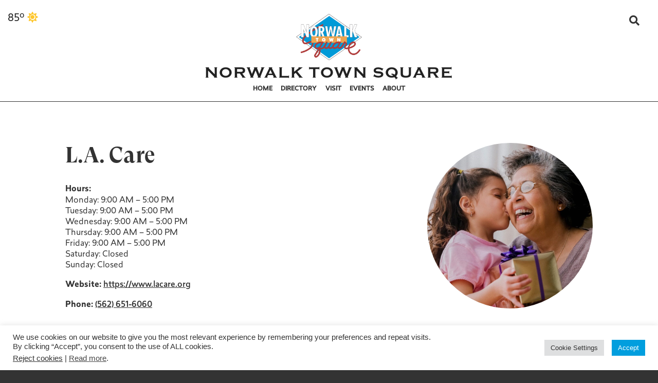

--- FILE ---
content_type: text/html; charset=UTF-8
request_url: https://norwalk-townsquare.com/retailers/l-a-care/
body_size: 11343
content:
<!doctype html>
<html class="blackbg" lang="en" dir="ltr">
	<head>
		<meta charset="utf-8">
		<meta http-equiv="x-ua-compatible" content="ie=edge">
		<meta name="viewport" content="width=device-width, initial-scale=1.0">
		<title>Norwalk Town Square</title>
		<meta name='description' content='Norwalk Town Square is conveniently located on the northwest corner of Pioneer Blvd and Rosecrans Avenue.' />
        <meta property="twitter:card" content="summary_large_image">
        <meta name="twitter:creator" content="@NewMarkMerrill" />
					<meta property="og:title" content="Norwalk Town Square: L.A. Care" />
            <meta property='og:description' content='Hours:
Monday: 9:00 AM – 5:00 PM
Tuesday: 9:00 AM – 5:00 PM
Wednesday: 9:00 AM – 5:00 PM
Thursday: 9:00 AM – 5:00 PM
Friday: 9:00 AM – 5:00 PM
Saturday: Closed
Sunday: Closed

Website: https://www.lacare.org

Phone: (562) 651-6060

' />
            <meta property="twitter:title" content="Norwalk Town Square: L.A. Care">
            <meta name="twitter:description" content="Hours:
Monday: 9:00 AM – 5:00 PM
Tuesday: 9:00 AM – 5:00 PM
Wednesday: 9:00 AM – 5:00 PM
Thursday: 9:00 AM – 5:00 PM
Friday: 9:00 AM – 5:00 PM
Saturday: Closed
Sunday: Closed

Website: https://www.lacare.org

Phone: (562) 651-6060

">
			<meta property="og:type" content="article" />
			<meta property="og:url" content="https://norwalk-townsquare.com/retailers/l-a-care/" />
			                            <meta property="og:image" content="https://norwalk-townsquare.com/wp-content/uploads/sites/4/2022/04/IMG_0780.jpg" />
                <meta name="twitter:image" content="https://norwalk-townsquare.com/wp-content/uploads/sites/4/2022/04/IMG_0780.jpg">
            		        <link href="https://norwalk-townsquare.com/wp-content/themes/NorwalkTownSquare/fontawesome/css/fontawesome.min.css" rel="stylesheet" />
        <link href="https://norwalk-townsquare.com/wp-content/themes/NorwalkTownSquare/fontawesome/css/brands.min.css" rel="stylesheet" />
        <link href="https://norwalk-townsquare.com/wp-content/themes/NorwalkTownSquare/fontawesome/css/solid.min.css" rel="stylesheet" />
		<link rel="stylesheet" href="https://norwalk-townsquare.com/wp-content/themes/NorwalkTownSquare/css/foundation.min.css">
        <link rel="stylesheet" href="https://norwalk-townsquare.com/wp-content/themes/NorwalkTownSquare/css/jquery.fancybox.min.css">
        <link rel="stylesheet" href="https://norwalk-townsquare.com/wp-content/themes/NorwalkTownSquare/css/slick.css">
        <link rel="stylesheet" type="text/css" href="https://norwalk-townsquare.com/wp-content/themes/NorwalkTownSquare/css/animations.css">
        <link rel="stylesheet" type="text/css" href="https://norwalk-townsquare.com/wp-content/themes/NorwalkTownSquare/js/mapplic/mapplic.css">
		<link rel="stylesheet" href="https://norwalk-townsquare.com/wp-content/themes/NorwalkTownSquare/style.css">
        <meta name='robots' content='max-image-preview:large' />
	<style>img:is([sizes="auto" i], [sizes^="auto," i]) { contain-intrinsic-size: 3000px 1500px }</style>
	<link rel="alternate" type="application/rss+xml" title="Norwalk Town Square &raquo; L.A. Care Comments Feed" href="https://norwalk-townsquare.com/retailers/l-a-care/feed/" />
		<!-- This site uses the Google Analytics by MonsterInsights plugin v9.11.1 - Using Analytics tracking - https://www.monsterinsights.com/ -->
							<script src="//www.googletagmanager.com/gtag/js?id=G-RBN4HP1RQX"  data-cfasync="false" data-wpfc-render="false" type="text/javascript" async></script>
			<script data-cfasync="false" data-wpfc-render="false" type="text/javascript">
				var mi_version = '9.11.1';
				var mi_track_user = true;
				var mi_no_track_reason = '';
								var MonsterInsightsDefaultLocations = {"page_location":"https:\/\/norwalk-townsquare.com\/retailers\/l-a-care\/"};
								if ( typeof MonsterInsightsPrivacyGuardFilter === 'function' ) {
					var MonsterInsightsLocations = (typeof MonsterInsightsExcludeQuery === 'object') ? MonsterInsightsPrivacyGuardFilter( MonsterInsightsExcludeQuery ) : MonsterInsightsPrivacyGuardFilter( MonsterInsightsDefaultLocations );
				} else {
					var MonsterInsightsLocations = (typeof MonsterInsightsExcludeQuery === 'object') ? MonsterInsightsExcludeQuery : MonsterInsightsDefaultLocations;
				}

								var disableStrs = [
										'ga-disable-G-RBN4HP1RQX',
									];

				/* Function to detect opted out users */
				function __gtagTrackerIsOptedOut() {
					for (var index = 0; index < disableStrs.length; index++) {
						if (document.cookie.indexOf(disableStrs[index] + '=true') > -1) {
							return true;
						}
					}

					return false;
				}

				/* Disable tracking if the opt-out cookie exists. */
				if (__gtagTrackerIsOptedOut()) {
					for (var index = 0; index < disableStrs.length; index++) {
						window[disableStrs[index]] = true;
					}
				}

				/* Opt-out function */
				function __gtagTrackerOptout() {
					for (var index = 0; index < disableStrs.length; index++) {
						document.cookie = disableStrs[index] + '=true; expires=Thu, 31 Dec 2099 23:59:59 UTC; path=/';
						window[disableStrs[index]] = true;
					}
				}

				if ('undefined' === typeof gaOptout) {
					function gaOptout() {
						__gtagTrackerOptout();
					}
				}
								window.dataLayer = window.dataLayer || [];

				window.MonsterInsightsDualTracker = {
					helpers: {},
					trackers: {},
				};
				if (mi_track_user) {
					function __gtagDataLayer() {
						dataLayer.push(arguments);
					}

					function __gtagTracker(type, name, parameters) {
						if (!parameters) {
							parameters = {};
						}

						if (parameters.send_to) {
							__gtagDataLayer.apply(null, arguments);
							return;
						}

						if (type === 'event') {
														parameters.send_to = monsterinsights_frontend.v4_id;
							var hookName = name;
							if (typeof parameters['event_category'] !== 'undefined') {
								hookName = parameters['event_category'] + ':' + name;
							}

							if (typeof MonsterInsightsDualTracker.trackers[hookName] !== 'undefined') {
								MonsterInsightsDualTracker.trackers[hookName](parameters);
							} else {
								__gtagDataLayer('event', name, parameters);
							}
							
						} else {
							__gtagDataLayer.apply(null, arguments);
						}
					}

					__gtagTracker('js', new Date());
					__gtagTracker('set', {
						'developer_id.dZGIzZG': true,
											});
					if ( MonsterInsightsLocations.page_location ) {
						__gtagTracker('set', MonsterInsightsLocations);
					}
										__gtagTracker('config', 'G-RBN4HP1RQX', {"forceSSL":"true","link_attribution":"true"} );
										window.gtag = __gtagTracker;										(function () {
						/* https://developers.google.com/analytics/devguides/collection/analyticsjs/ */
						/* ga and __gaTracker compatibility shim. */
						var noopfn = function () {
							return null;
						};
						var newtracker = function () {
							return new Tracker();
						};
						var Tracker = function () {
							return null;
						};
						var p = Tracker.prototype;
						p.get = noopfn;
						p.set = noopfn;
						p.send = function () {
							var args = Array.prototype.slice.call(arguments);
							args.unshift('send');
							__gaTracker.apply(null, args);
						};
						var __gaTracker = function () {
							var len = arguments.length;
							if (len === 0) {
								return;
							}
							var f = arguments[len - 1];
							if (typeof f !== 'object' || f === null || typeof f.hitCallback !== 'function') {
								if ('send' === arguments[0]) {
									var hitConverted, hitObject = false, action;
									if ('event' === arguments[1]) {
										if ('undefined' !== typeof arguments[3]) {
											hitObject = {
												'eventAction': arguments[3],
												'eventCategory': arguments[2],
												'eventLabel': arguments[4],
												'value': arguments[5] ? arguments[5] : 1,
											}
										}
									}
									if ('pageview' === arguments[1]) {
										if ('undefined' !== typeof arguments[2]) {
											hitObject = {
												'eventAction': 'page_view',
												'page_path': arguments[2],
											}
										}
									}
									if (typeof arguments[2] === 'object') {
										hitObject = arguments[2];
									}
									if (typeof arguments[5] === 'object') {
										Object.assign(hitObject, arguments[5]);
									}
									if ('undefined' !== typeof arguments[1].hitType) {
										hitObject = arguments[1];
										if ('pageview' === hitObject.hitType) {
											hitObject.eventAction = 'page_view';
										}
									}
									if (hitObject) {
										action = 'timing' === arguments[1].hitType ? 'timing_complete' : hitObject.eventAction;
										hitConverted = mapArgs(hitObject);
										__gtagTracker('event', action, hitConverted);
									}
								}
								return;
							}

							function mapArgs(args) {
								var arg, hit = {};
								var gaMap = {
									'eventCategory': 'event_category',
									'eventAction': 'event_action',
									'eventLabel': 'event_label',
									'eventValue': 'event_value',
									'nonInteraction': 'non_interaction',
									'timingCategory': 'event_category',
									'timingVar': 'name',
									'timingValue': 'value',
									'timingLabel': 'event_label',
									'page': 'page_path',
									'location': 'page_location',
									'title': 'page_title',
									'referrer' : 'page_referrer',
								};
								for (arg in args) {
																		if (!(!args.hasOwnProperty(arg) || !gaMap.hasOwnProperty(arg))) {
										hit[gaMap[arg]] = args[arg];
									} else {
										hit[arg] = args[arg];
									}
								}
								return hit;
							}

							try {
								f.hitCallback();
							} catch (ex) {
							}
						};
						__gaTracker.create = newtracker;
						__gaTracker.getByName = newtracker;
						__gaTracker.getAll = function () {
							return [];
						};
						__gaTracker.remove = noopfn;
						__gaTracker.loaded = true;
						window['__gaTracker'] = __gaTracker;
					})();
									} else {
										console.log("");
					(function () {
						function __gtagTracker() {
							return null;
						}

						window['__gtagTracker'] = __gtagTracker;
						window['gtag'] = __gtagTracker;
					})();
									}
			</script>
							<!-- / Google Analytics by MonsterInsights -->
		<link rel='stylesheet' id='wp-block-library-css' href='https://norwalk-townsquare.com/wp-includes/css/dist/block-library/style.min.css?ver=6.8.3' type='text/css' media='all' />
<style id='classic-theme-styles-inline-css' type='text/css'>
/*! This file is auto-generated */
.wp-block-button__link{color:#fff;background-color:#32373c;border-radius:9999px;box-shadow:none;text-decoration:none;padding:calc(.667em + 2px) calc(1.333em + 2px);font-size:1.125em}.wp-block-file__button{background:#32373c;color:#fff;text-decoration:none}
</style>
<style id='global-styles-inline-css' type='text/css'>
:root{--wp--preset--aspect-ratio--square: 1;--wp--preset--aspect-ratio--4-3: 4/3;--wp--preset--aspect-ratio--3-4: 3/4;--wp--preset--aspect-ratio--3-2: 3/2;--wp--preset--aspect-ratio--2-3: 2/3;--wp--preset--aspect-ratio--16-9: 16/9;--wp--preset--aspect-ratio--9-16: 9/16;--wp--preset--color--black: #000000;--wp--preset--color--cyan-bluish-gray: #abb8c3;--wp--preset--color--white: #ffffff;--wp--preset--color--pale-pink: #f78da7;--wp--preset--color--vivid-red: #cf2e2e;--wp--preset--color--luminous-vivid-orange: #ff6900;--wp--preset--color--luminous-vivid-amber: #fcb900;--wp--preset--color--light-green-cyan: #7bdcb5;--wp--preset--color--vivid-green-cyan: #00d084;--wp--preset--color--pale-cyan-blue: #8ed1fc;--wp--preset--color--vivid-cyan-blue: #0693e3;--wp--preset--color--vivid-purple: #9b51e0;--wp--preset--gradient--vivid-cyan-blue-to-vivid-purple: linear-gradient(135deg,rgba(6,147,227,1) 0%,rgb(155,81,224) 100%);--wp--preset--gradient--light-green-cyan-to-vivid-green-cyan: linear-gradient(135deg,rgb(122,220,180) 0%,rgb(0,208,130) 100%);--wp--preset--gradient--luminous-vivid-amber-to-luminous-vivid-orange: linear-gradient(135deg,rgba(252,185,0,1) 0%,rgba(255,105,0,1) 100%);--wp--preset--gradient--luminous-vivid-orange-to-vivid-red: linear-gradient(135deg,rgba(255,105,0,1) 0%,rgb(207,46,46) 100%);--wp--preset--gradient--very-light-gray-to-cyan-bluish-gray: linear-gradient(135deg,rgb(238,238,238) 0%,rgb(169,184,195) 100%);--wp--preset--gradient--cool-to-warm-spectrum: linear-gradient(135deg,rgb(74,234,220) 0%,rgb(151,120,209) 20%,rgb(207,42,186) 40%,rgb(238,44,130) 60%,rgb(251,105,98) 80%,rgb(254,248,76) 100%);--wp--preset--gradient--blush-light-purple: linear-gradient(135deg,rgb(255,206,236) 0%,rgb(152,150,240) 100%);--wp--preset--gradient--blush-bordeaux: linear-gradient(135deg,rgb(254,205,165) 0%,rgb(254,45,45) 50%,rgb(107,0,62) 100%);--wp--preset--gradient--luminous-dusk: linear-gradient(135deg,rgb(255,203,112) 0%,rgb(199,81,192) 50%,rgb(65,88,208) 100%);--wp--preset--gradient--pale-ocean: linear-gradient(135deg,rgb(255,245,203) 0%,rgb(182,227,212) 50%,rgb(51,167,181) 100%);--wp--preset--gradient--electric-grass: linear-gradient(135deg,rgb(202,248,128) 0%,rgb(113,206,126) 100%);--wp--preset--gradient--midnight: linear-gradient(135deg,rgb(2,3,129) 0%,rgb(40,116,252) 100%);--wp--preset--font-size--small: 13px;--wp--preset--font-size--medium: 20px;--wp--preset--font-size--large: 36px;--wp--preset--font-size--x-large: 42px;--wp--preset--spacing--20: 0.44rem;--wp--preset--spacing--30: 0.67rem;--wp--preset--spacing--40: 1rem;--wp--preset--spacing--50: 1.5rem;--wp--preset--spacing--60: 2.25rem;--wp--preset--spacing--70: 3.38rem;--wp--preset--spacing--80: 5.06rem;--wp--preset--shadow--natural: 6px 6px 9px rgba(0, 0, 0, 0.2);--wp--preset--shadow--deep: 12px 12px 50px rgba(0, 0, 0, 0.4);--wp--preset--shadow--sharp: 6px 6px 0px rgba(0, 0, 0, 0.2);--wp--preset--shadow--outlined: 6px 6px 0px -3px rgba(255, 255, 255, 1), 6px 6px rgba(0, 0, 0, 1);--wp--preset--shadow--crisp: 6px 6px 0px rgba(0, 0, 0, 1);}:where(.is-layout-flex){gap: 0.5em;}:where(.is-layout-grid){gap: 0.5em;}body .is-layout-flex{display: flex;}.is-layout-flex{flex-wrap: wrap;align-items: center;}.is-layout-flex > :is(*, div){margin: 0;}body .is-layout-grid{display: grid;}.is-layout-grid > :is(*, div){margin: 0;}:where(.wp-block-columns.is-layout-flex){gap: 2em;}:where(.wp-block-columns.is-layout-grid){gap: 2em;}:where(.wp-block-post-template.is-layout-flex){gap: 1.25em;}:where(.wp-block-post-template.is-layout-grid){gap: 1.25em;}.has-black-color{color: var(--wp--preset--color--black) !important;}.has-cyan-bluish-gray-color{color: var(--wp--preset--color--cyan-bluish-gray) !important;}.has-white-color{color: var(--wp--preset--color--white) !important;}.has-pale-pink-color{color: var(--wp--preset--color--pale-pink) !important;}.has-vivid-red-color{color: var(--wp--preset--color--vivid-red) !important;}.has-luminous-vivid-orange-color{color: var(--wp--preset--color--luminous-vivid-orange) !important;}.has-luminous-vivid-amber-color{color: var(--wp--preset--color--luminous-vivid-amber) !important;}.has-light-green-cyan-color{color: var(--wp--preset--color--light-green-cyan) !important;}.has-vivid-green-cyan-color{color: var(--wp--preset--color--vivid-green-cyan) !important;}.has-pale-cyan-blue-color{color: var(--wp--preset--color--pale-cyan-blue) !important;}.has-vivid-cyan-blue-color{color: var(--wp--preset--color--vivid-cyan-blue) !important;}.has-vivid-purple-color{color: var(--wp--preset--color--vivid-purple) !important;}.has-black-background-color{background-color: var(--wp--preset--color--black) !important;}.has-cyan-bluish-gray-background-color{background-color: var(--wp--preset--color--cyan-bluish-gray) !important;}.has-white-background-color{background-color: var(--wp--preset--color--white) !important;}.has-pale-pink-background-color{background-color: var(--wp--preset--color--pale-pink) !important;}.has-vivid-red-background-color{background-color: var(--wp--preset--color--vivid-red) !important;}.has-luminous-vivid-orange-background-color{background-color: var(--wp--preset--color--luminous-vivid-orange) !important;}.has-luminous-vivid-amber-background-color{background-color: var(--wp--preset--color--luminous-vivid-amber) !important;}.has-light-green-cyan-background-color{background-color: var(--wp--preset--color--light-green-cyan) !important;}.has-vivid-green-cyan-background-color{background-color: var(--wp--preset--color--vivid-green-cyan) !important;}.has-pale-cyan-blue-background-color{background-color: var(--wp--preset--color--pale-cyan-blue) !important;}.has-vivid-cyan-blue-background-color{background-color: var(--wp--preset--color--vivid-cyan-blue) !important;}.has-vivid-purple-background-color{background-color: var(--wp--preset--color--vivid-purple) !important;}.has-black-border-color{border-color: var(--wp--preset--color--black) !important;}.has-cyan-bluish-gray-border-color{border-color: var(--wp--preset--color--cyan-bluish-gray) !important;}.has-white-border-color{border-color: var(--wp--preset--color--white) !important;}.has-pale-pink-border-color{border-color: var(--wp--preset--color--pale-pink) !important;}.has-vivid-red-border-color{border-color: var(--wp--preset--color--vivid-red) !important;}.has-luminous-vivid-orange-border-color{border-color: var(--wp--preset--color--luminous-vivid-orange) !important;}.has-luminous-vivid-amber-border-color{border-color: var(--wp--preset--color--luminous-vivid-amber) !important;}.has-light-green-cyan-border-color{border-color: var(--wp--preset--color--light-green-cyan) !important;}.has-vivid-green-cyan-border-color{border-color: var(--wp--preset--color--vivid-green-cyan) !important;}.has-pale-cyan-blue-border-color{border-color: var(--wp--preset--color--pale-cyan-blue) !important;}.has-vivid-cyan-blue-border-color{border-color: var(--wp--preset--color--vivid-cyan-blue) !important;}.has-vivid-purple-border-color{border-color: var(--wp--preset--color--vivid-purple) !important;}.has-vivid-cyan-blue-to-vivid-purple-gradient-background{background: var(--wp--preset--gradient--vivid-cyan-blue-to-vivid-purple) !important;}.has-light-green-cyan-to-vivid-green-cyan-gradient-background{background: var(--wp--preset--gradient--light-green-cyan-to-vivid-green-cyan) !important;}.has-luminous-vivid-amber-to-luminous-vivid-orange-gradient-background{background: var(--wp--preset--gradient--luminous-vivid-amber-to-luminous-vivid-orange) !important;}.has-luminous-vivid-orange-to-vivid-red-gradient-background{background: var(--wp--preset--gradient--luminous-vivid-orange-to-vivid-red) !important;}.has-very-light-gray-to-cyan-bluish-gray-gradient-background{background: var(--wp--preset--gradient--very-light-gray-to-cyan-bluish-gray) !important;}.has-cool-to-warm-spectrum-gradient-background{background: var(--wp--preset--gradient--cool-to-warm-spectrum) !important;}.has-blush-light-purple-gradient-background{background: var(--wp--preset--gradient--blush-light-purple) !important;}.has-blush-bordeaux-gradient-background{background: var(--wp--preset--gradient--blush-bordeaux) !important;}.has-luminous-dusk-gradient-background{background: var(--wp--preset--gradient--luminous-dusk) !important;}.has-pale-ocean-gradient-background{background: var(--wp--preset--gradient--pale-ocean) !important;}.has-electric-grass-gradient-background{background: var(--wp--preset--gradient--electric-grass) !important;}.has-midnight-gradient-background{background: var(--wp--preset--gradient--midnight) !important;}.has-small-font-size{font-size: var(--wp--preset--font-size--small) !important;}.has-medium-font-size{font-size: var(--wp--preset--font-size--medium) !important;}.has-large-font-size{font-size: var(--wp--preset--font-size--large) !important;}.has-x-large-font-size{font-size: var(--wp--preset--font-size--x-large) !important;}
:where(.wp-block-post-template.is-layout-flex){gap: 1.25em;}:where(.wp-block-post-template.is-layout-grid){gap: 1.25em;}
:where(.wp-block-columns.is-layout-flex){gap: 2em;}:where(.wp-block-columns.is-layout-grid){gap: 2em;}
:root :where(.wp-block-pullquote){font-size: 1.5em;line-height: 1.6;}
</style>
<link rel='stylesheet' id='cookie-law-info-css' href='https://norwalk-townsquare.com/wp-content/plugins/cookie-law-info/legacy/public/css/cookie-law-info-public.css?ver=3.4.0' type='text/css' media='all' />
<link rel='stylesheet' id='cookie-law-info-gdpr-css' href='https://norwalk-townsquare.com/wp-content/plugins/cookie-law-info/legacy/public/css/cookie-law-info-gdpr.css?ver=3.4.0' type='text/css' media='all' />
<link rel='stylesheet' id='wpa-style-css' href='https://norwalk-townsquare.com/wp-content/plugins/wp-accessibility/css/wpa-style.css?ver=2.3.1' type='text/css' media='all' />
<style id='wpa-style-inline-css' type='text/css'>
:root { --admin-bar-top : 7px; }
</style>
<link rel='stylesheet' id='wp-ada-compliance-styles-css' href='https://norwalk-townsquare.com/wp-content/plugins/wp-ada-compliance-check-basic/styles.css?ver=1767375755' type='text/css' media='all' />
<script type="text/javascript" src="https://norwalk-townsquare.com/wp-content/plugins/google-analytics-for-wordpress/assets/js/frontend-gtag.min.js?ver=9.11.1" id="monsterinsights-frontend-script-js" async="async" data-wp-strategy="async"></script>
<script data-cfasync="false" data-wpfc-render="false" type="text/javascript" id='monsterinsights-frontend-script-js-extra'>/* <![CDATA[ */
var monsterinsights_frontend = {"js_events_tracking":"true","download_extensions":"doc,pdf,ppt,zip,xls,docx,pptx,xlsx","inbound_paths":"[{\"path\":\"\\\/go\\\/\",\"label\":\"affiliate\"},{\"path\":\"\\\/recommend\\\/\",\"label\":\"affiliate\"}]","home_url":"https:\/\/norwalk-townsquare.com","hash_tracking":"false","v4_id":"G-RBN4HP1RQX"};/* ]]> */
</script>
<script type="text/javascript" src="https://norwalk-townsquare.com/wp-includes/js/jquery/jquery.min.js?ver=3.7.1" id="jquery-core-js"></script>
<script type="text/javascript" src="https://norwalk-townsquare.com/wp-includes/js/jquery/jquery-migrate.min.js?ver=3.4.1" id="jquery-migrate-js"></script>
<script type="text/javascript" id="cookie-law-info-js-extra">
/* <![CDATA[ */
var Cli_Data = {"nn_cookie_ids":[],"cookielist":[],"non_necessary_cookies":[],"ccpaEnabled":"1","ccpaRegionBased":"","ccpaBarEnabled":"1","strictlyEnabled":["necessary","obligatoire"],"ccpaType":"ccpa_gdpr","js_blocking":"","custom_integration":"","triggerDomRefresh":"","secure_cookies":""};
var cli_cookiebar_settings = {"animate_speed_hide":"500","animate_speed_show":"500","background":"#FFF","border":"#b1a6a6c2","border_on":"","button_1_button_colour":"#019ede","button_1_button_hover":"#017eb2","button_1_link_colour":"#fff","button_1_as_button":"1","button_1_new_win":"","button_2_button_colour":"#333","button_2_button_hover":"#292929","button_2_link_colour":"#444","button_2_as_button":"","button_2_hidebar":"","button_3_button_colour":"#dedfe0","button_3_button_hover":"#b2b2b3","button_3_link_colour":"#333333","button_3_as_button":"1","button_3_new_win":"","button_4_button_colour":"#dedfe0","button_4_button_hover":"#b2b2b3","button_4_link_colour":"#333333","button_4_as_button":"1","button_7_button_colour":"#019ede","button_7_button_hover":"#017eb2","button_7_link_colour":"#fff","button_7_as_button":"1","button_7_new_win":"","font_family":"inherit","header_fix":"","notify_animate_hide":"1","notify_animate_show":"1","notify_div_id":"#cookie-law-info-bar","notify_position_horizontal":"right","notify_position_vertical":"bottom","scroll_close":"","scroll_close_reload":"","accept_close_reload":"","reject_close_reload":"","showagain_tab":"","showagain_background":"#fff","showagain_border":"#000","showagain_div_id":"#cookie-law-info-again","showagain_x_position":"100px","text":"#333333","show_once_yn":"","show_once":"10000","logging_on":"","as_popup":"","popup_overlay":"1","bar_heading_text":"","cookie_bar_as":"banner","popup_showagain_position":"bottom-right","widget_position":"left"};
var log_object = {"ajax_url":"https:\/\/norwalk-townsquare.com\/wp-admin\/admin-ajax.php"};
/* ]]> */
</script>
<script type="text/javascript" src="https://norwalk-townsquare.com/wp-content/plugins/cookie-law-info/legacy/public/js/cookie-law-info-public.js?ver=3.4.0" id="cookie-law-info-js"></script>
<script type="text/javascript" id="cookie-law-info-ccpa-js-extra">
/* <![CDATA[ */
var ccpa_data = {"opt_out_prompt":"Do you really wish to opt out?","opt_out_confirm":"Confirm","opt_out_cancel":"Cancel"};
/* ]]> */
</script>
<script type="text/javascript" src="https://norwalk-townsquare.com/wp-content/plugins/cookie-law-info/legacy/admin/modules/ccpa/assets/js/cookie-law-info-ccpa.js?ver=3.4.0" id="cookie-law-info-ccpa-js"></script>
<link rel="https://api.w.org/" href="https://norwalk-townsquare.com/wp-json/" /><link rel="EditURI" type="application/rsd+xml" title="RSD" href="https://norwalk-townsquare.com/xmlrpc.php?rsd" />
<meta name="generator" content="WordPress 6.8.3" />
<link rel="canonical" href="https://norwalk-townsquare.com/retailers/l-a-care/" />
<link rel='shortlink' href='https://norwalk-townsquare.com/?p=209' />
<link rel="alternate" title="oEmbed (JSON)" type="application/json+oembed" href="https://norwalk-townsquare.com/wp-json/oembed/1.0/embed?url=https%3A%2F%2Fnorwalk-townsquare.com%2Fretailers%2Fl-a-care%2F" />
<link rel="alternate" title="oEmbed (XML)" type="text/xml+oembed" href="https://norwalk-townsquare.com/wp-json/oembed/1.0/embed?url=https%3A%2F%2Fnorwalk-townsquare.com%2Fretailers%2Fl-a-care%2F&#038;format=xml" />
<link rel="icon" href="https://norwalk-townsquare.com/wp-content/uploads/sites/4/2022/04/cropped-icon-32x32.png" sizes="32x32" />
<link rel="icon" href="https://norwalk-townsquare.com/wp-content/uploads/sites/4/2022/04/cropped-icon-192x192.png" sizes="192x192" />
<link rel="apple-touch-icon" href="https://norwalk-townsquare.com/wp-content/uploads/sites/4/2022/04/cropped-icon-180x180.png" />
<meta name="msapplication-TileImage" content="https://norwalk-townsquare.com/wp-content/uploads/sites/4/2022/04/cropped-icon-270x270.png" />
 
	</head>
	<body class="body blackbg">

<!---HEADER--->
        <header>
            <div class="section navigation whitebg borderbottom">
                <div class="row fullwidth overflow padding-top-1r hide-for-small">
                    <div class="small-9 padding-0 columns text-left weather bodyfont"></div>
                    <div class="small-3 columns text-right search">
                        <form class="searchform" method="get" action="https://norwalk-townsquare.com/">
                            <input type="text" class="searchfield" name="s" placeholder="Search ..." value="">
                            <label class="magnifying"><span class="fas fa-search"></span></label>
                        </form>
                    </div>
                </div>
                <div class="row fullwidth overflow">
                    <div class="small-12 columns text-left medium-text-center sm-padding-lr-0 margin-top-neg-2r sm-margin-top-0">
                        <a href="https://norwalk-townsquare.com">
                            <img class="logo margin-bottom-half" src="https://norwalk-townsquare.com/wp-content/uploads/sites/4/2022/04/NTS_logo.png" alt="Norwalk Town Square">
                        </a>  
                        <span class="mallname">Norwalk Town Square</span>
                        <button type="button" class="menulink hamburger show-for-small">
							<span class="hamb-top"></span><span class="hamb-middle"></span><span class="hamb-bottom"></span>
						</button>
                    </div>
                    <div class="small-12 columns main_nav sm-padding-lr-0">
                        <ul class="navmenu">
                            <div class="row show-for-small padding-top-25">
                                <div class="small-3 columns text-left weather bodyfont"></div>
                                <div class="small-9 columns text-right search">
                                    <form class="searchform" method="get" action="https://norwalk-townsquare.com/">
                                        <input type="text" class="searchfield" name="s" placeholder="Search ..." value="">
                                        <label class="magnifying"><span class="fas fa-search"></span></label>
                                    </form>
                                </div>
                            </div>
                            <li id="menu-item-108" class="menu-item menu-item-type-post_type menu-item-object-page menu-item-home menu-item-108"><a href="https://norwalk-townsquare.com/">Home</a></li>
<li id="menu-item-111" class="menu-item menu-item-type-post_type menu-item-object-page menu-item-has-children menu-item-111"><a href="https://norwalk-townsquare.com/stores/">Directory</a>
<ul class="sub-menu">
	<li id="menu-item-488" class="menu-item menu-item-type-post_type menu-item-object-page menu-item-488"><a href="https://norwalk-townsquare.com/stores/">All Stores</a></li>
	<li id="menu-item-109" class="menu-item menu-item-type-post_type menu-item-object-page menu-item-109"><a href="https://norwalk-townsquare.com/dine-and-entertainment/">Dine &#038; Entertainment</a></li>
	<li id="menu-item-110" class="menu-item menu-item-type-post_type menu-item-object-page menu-item-110"><a href="https://norwalk-townsquare.com/services/">Services</a></li>
	<li id="menu-item-113" class="menu-item menu-item-type-post_type menu-item-object-page menu-item-113"><a href="https://norwalk-townsquare.com/directory/">Directory Map</a></li>
</ul>
</li>
<li id="menu-item-112" class="menu-item menu-item-type-post_type menu-item-object-page menu-item-112"><a href="https://norwalk-townsquare.com/directory/">Visit</a></li>
<li id="menu-item-116" class="menu-item menu-item-type-post_type_archive menu-item-object-event menu-item-116"><a href="https://norwalk-townsquare.com/events/">Events</a></li>
<li id="menu-item-117" class="menu-item menu-item-type-post_type menu-item-object-page menu-item-has-children menu-item-117"><a href="https://norwalk-townsquare.com/contact/">About</a>
<ul class="sub-menu">
	<li id="menu-item-1337" class="menu-item menu-item-type-post_type menu-item-object-page menu-item-1337"><a href="https://norwalk-townsquare.com/fostering-the-american-dream/">Fostering the American Dream</a></li>
	<li id="menu-item-118" class="menu-item menu-item-type-post_type menu-item-object-page menu-item-118"><a href="https://norwalk-townsquare.com/community-art/">Community Art</a></li>
	<li id="menu-item-120" class="menu-item menu-item-type-custom menu-item-object-custom menu-item-120"><a target="_blank" href="https://www.newmarkmerrill.com/property/norwalk-town-square/">Leasing Opportunities</a></li>
	<li id="menu-item-119" class="menu-item menu-item-type-post_type menu-item-object-page menu-item-119"><a href="https://norwalk-townsquare.com/contact/">Contact</a></li>
</ul>
</li>
                        </ul>
                    </div>          
                </div>
            </div>
        </header>
<!---END HEADER--->    	
        <div class="section whitebg padding-bottom-2r animatedParent animateOnce" data-sequence="250" data-appear-top-offset="-100">
            <div class="row overflow">
                <div class="small-10 small-offset-1 medium-5 medium-offset-0 medium-push-7 large-offset-1 large-4 columns overflow sm-margin-bottom-1halfr animated fadeInRightShort" data-id="1">
                                        <div class="circleImg">
                        <div class="container photobg" style="background-image: url(https://norwalk-townsquare.com/wp-content/uploads/sites/4/2022/04/IMG_0780-1024x1024.jpg);">
                            <img src="https://norwalk-townsquare.com/wp-content/themes/NorwalkTownSquare/assets/placeholder_sq.gif" alt="L.A. Care">
                        </div>
                    </div>
                                     </div>
                <div class="small-12 medium-7 medium-pull-5 columns text-left animated fadeInLeftShort entry" data-id="2">
                    <h1 class="h1 blacktext margin-bottom-2r text-center medium-text-left">L.A. Care</h1>
                    <p><strong>Hours:</strong><br />
Monday: 9:00 AM – 5:00 PM<br />
Tuesday: 9:00 AM – 5:00 PM<br />
Wednesday: 9:00 AM – 5:00 PM<br />
Thursday: 9:00 AM – 5:00 PM<br />
Friday: 9:00 AM – 5:00 PM<br />
Saturday: Closed<br />
Sunday: Closed</p>
<p><strong>Website:</strong> <a href="https://www.lacare.org" target="_blank" rel="noopener">https://www.lacare.org</a></p>
<p><strong>Phone:</strong> <a href="tel:5626516060">(562) 651-6060</a></p>
<p><!--ChIJmcB2mevTwoAReqlOcYA81Pk--></p>
                     
                    <!--<p><strong>Health &amp; Safety:</strong></p>-->
                                        
                                        
                </div>
            </div>
        </div>
        
        
                <div class="section whitebg padding-topbottom-2r animatedParent animateOnce" data-sequence="250" data-appear-top-offset="-100">
            <div class="row">
                <div class="small-12 columns text-center animated fadeInUpShort" data-id="1">
                    <h2 class="h1 blacktext margin-bottom-2r">Explore the Square</h2>
                </div>
                                <div class="small-12 medium-4 columns margin-bottom-1halfr animated fadeInUpShort" data-id="2">
                    <a href="https://norwalk-townsquare.com/stores/" class="bloglinks blacklinks">
                        <div class="small-12 columns padding-0 width100">
                            <div class="scaler">
                                                                <div class="thumbnailer" style="background-image: url(https://norwalk-townsquare.com/wp-content/uploads/sites/4/2024/09/SHOP-IMG-NORWALK.jpg);">
                                    <img src="https://norwalk-townsquare.com/wp-content/themes/NorwalkTownSquare/assets/placeholder_horiz.gif" alt="Home | Norwalk Town Square">
                                </div>
                            </div>
                            <div class="linktext underliner">
                                Shop &nbsp;<span>&#10141;</span>
                            </div>
                        </div>
                    </a>
                </div>
                                <div class="small-12 medium-4 columns margin-bottom-1halfr animated fadeInUpShort" data-id="3">
                    <a href="https://norwalk-townsquare.com/dine-and-entertainment/" class="bloglinks blacklinks">
                        <div class="small-12 columns padding-0 width100">
                            <div class="scaler">
                                                                <div class="thumbnailer" style="background-image: url(https://norwalk-townsquare.com/wp-content/uploads/sites/4/2022/04/DSC_9460-e1651392165239.jpg);">
                                    <img src="https://norwalk-townsquare.com/wp-content/themes/NorwalkTownSquare/assets/placeholder_horiz.gif" alt="Home | Norwalk Town Square">
                                </div>
                            </div>
                            <div class="linktext underliner">
                                Dine &amp; Entertainment &nbsp;<span>&#10141;</span>
                            </div>
                        </div>
                    </a>
                </div>
                                <div class="small-12 medium-4 columns margin-bottom-1halfr animated fadeInUpShort" data-id="4">
                    <a href="https://norwalk-townsquare.com/services/" class="bloglinks blacklinks">
                        <div class="small-12 columns padding-0 width100">
                            <div class="scaler">
                                                                <div class="thumbnailer" style="background-image: url(https://norwalk-townsquare.com/wp-content/uploads/sites/4/2022/04/AdobeStock_483770506--e1651392184772.jpeg);">
                                    <img src="https://norwalk-townsquare.com/wp-content/themes/NorwalkTownSquare/assets/placeholder_horiz.gif" alt="Home | Norwalk Town Square">
                                </div>
                            </div>
                            <div class="linktext underliner">
                                Services &nbsp;<span>&#10141;</span>
                            </div>
                        </div>
                    </a>
                </div>
                            </div>
        </div>
          

<!---FOOTER--->

        <div class="section padding-top-3r padding-bottom-2r subscribe">
            <div class="row">
                <div class="small-12 medium-10 large-9 medium-centered columns">
                    <div class="row">
                        <div class="small-12 large-5 columns text-center large-text-right lrg-padding-top-half margin-bottom-1r">
                            <h3 class="h3">Get the Latest News &amp; Offers</h3>
                        </div>
                        <div class="small-12 large-7 columns text-center large-text-left margin-bottom-1r">
                                                    <div id="mc_embed_signup" class="mc_embed_signup">
                                <form action="https://newmarkmerrill.us2.list-manage.com/subscribe/post?u=ca1a600efbfad8855cb297f79&amp;id=eef76aab1c&amp;f_id=008f05e1f0" method="post" id="mc-embedded-subscribe-form_footer" name="mc-embedded-subscribe-form_footer" class="validate" target="_blank" novalidate="">
                                    <div hidden="true"><input type="hidden" name="tags" value="590110"></div>
                                    <div hidden="true"><input type="text" name="b_ca1a600efbfad8855cb297f79_eef76aab1c" tabindex="-1" value=""></div>
                                    <input type="email" value="" name="EMAIL" class="required email" id="mce-EMAIL" placeholder="Email Address *">
                                    <input type="submit" value="Subscribe" name="subscribe" id="mc-embedded-subscribe" class="subscribe button">
                                </form>
                            </div>
                                                </div>
                    </div>
                </div>
            </div>
        </div>

        <div class="section whitebg blacktext padding-0" id="ex1" style="overflow: hidden;">
            <div class="map rotato" id="ex1-layer" style="background-image: url(https://norwalk-townsquare.com/wp-content/uploads/sites/4/2022/04/NTS-staticmap.png);"></div>
            <div class="row">
                <div class="small-12 columns text-center padding-topbottom-3r">
                    <a href="https://maps.google.com/?cid=3628026243198677310" target="_blank">
                        <h3 class="h1 margin-bottom-half">Visit Norwalk Town Square</h3>
                        <h4 class="h4 bodyfont text-uppercase mediumfont margin-bottom-2r">Pioneer &amp; Rosecrans</h4>
                        <img src="https://norwalk-townsquare.com/wp-content/uploads/sites/4/2022/04/NTS_logo.png" alt="Norwalk Town Square Logo" class="margin-bottom-2r" style="max-width: 160px;">
                    </a>
                    <h4 class="h4 mediumfont text-uppercase">
                        <strong><a href="https://norwalk-townsquare.com/directory" class="underlined">Browse our Directory</a> for store hours &amp; information.</strong>
                    </h4>
                </div>
            </div>
        </div>
        
        <div class="gradDivider short"></div>

        <footer class="section whitebg padding-topbottom-4r padding-bottom-3r sm-padding-topbottom-2r text-uppercase text-center medium-text-left">
            <div class="row">
                <div class="small-12 medium-4 columns margin-bottom-2r sm-margin-bottom-1halfr">
                    <div class="row">
                        <div class="small-5 columns text-left width100">
                            <a href="https://norwalk-townsquare.com">
                                <img src="https://norwalk-townsquare.com/wp-content/uploads/sites/4/2022/04/NTS_logo.png" alt="Norwalk Town Square Logo">
                            </a>
                        </div>
                        <div class="small-7 columns width100 show-for-small-down margin-bottom-1halfr">
                            <a href="https://www.newmarkmerrill.com/" target="_blank">
                                <img src="https://norwalk-townsquare.com/wp-content/themes/NorwalkTownSquare/assets/newmark_wide.jpg" alt="NewMark Merrill Logo">
                            </a>
                        </div>
                        <div class="small-12 medium-7 columns padding-left-0 sm-padding-lr-1r">
                            <p class="margin-bottom-half">Norwalk Town Square<br>
                            11633 The Plaza <br />
Norwalk, CA 90650<br>
                            <a href="https://maps.google.com/?cid=3628026243198677310" target="_blank" class="arrowed">View Map</a></p>
                                                        <ul class="socials">
                                <li>
                                    <a href="https://www.instagram.com/norwalktownsq/" target="_blank">
                                        <span class="fab fa-instagram"></span>
                                    </a>
                                </li><li>
                                    <a href="https://www.facebook.com/Norwalktownsquare" target="_blank">
                                        <span class="fab fa-facebook-f"></span>
                                    </a>
                                </li>                            </ul>
                                                    </div>
                    </div>
                </div>
                <div class="small-12 medium-2 columns margin-bottom-2r sm-margin-bottom-1r text-center medium-text-left">
                    <p class="margin-bottom-25"><strong>About the Square</strong></p>
                    <ul class="menu arrowed">
                        <li id="menu-item-1336" class="menu-item menu-item-type-post_type menu-item-object-page menu-item-1336"><a href="https://norwalk-townsquare.com/fostering-the-american-dream/">Fostering the American Dream</a></li>
<li id="menu-item-121" class="menu-item menu-item-type-post_type menu-item-object-page menu-item-121"><a href="https://norwalk-townsquare.com/community-art/">Community Art</a></li>
<li id="menu-item-122" class="menu-item menu-item-type-custom menu-item-object-custom menu-item-122"><a target="_blank" href="https://www.newmarkmerrill.com/property/norwalk-town-square/">Leasing Opportunities</a></li>
<li id="menu-item-123" class="menu-item menu-item-type-post_type menu-item-object-page menu-item-123"><a href="https://norwalk-townsquare.com/contact/">Contact Us</a></li>
                    </ul>
                </div>
                <div class="small-12 medium-6 columns margin-bottom-2r sm-margin-bottom-1r">
                    <div class="row">
                        <div class="small-12 medium-5 columns width100 hide-for-small-down">
                            <a href="https://www.newmarkmerrill.com/" target="_blank">
                                <img src="https://norwalk-townsquare.com/wp-content/themes/NorwalkTownSquare/assets/newmark_wide.jpg" alt="NewMark Merrill Logo">
                            </a>
                        </div>
                        <div class="small-12 medium-7 columns text-center medium-text-left">
                            <ul class="menu margin-bottom-1r arrowed underlined">
                                <li id="menu-item-107" class="menu-item menu-item-type-post_type menu-item-object-page menu-item-107"><a href="https://norwalk-townsquare.com/privacy-policy/">Privacy Policy</a></li>
                            </ul>
                            <p class="margin-bottom-0">&copy;2026 Norwalk Town Square<br>
                            Newmark Merrill Companies<br>
                            All Rights Reserved.</p>
                        </div>
                    </div>
                </div>
            </div>
        </footer>

        
<!---END FOOTER--->		
        <script src="https://norwalk-townsquare.com/wp-content/themes/NorwalkTownSquare/js/vendor/jquery-3.6.0.min.js"></script>
        <script src="https://norwalk-townsquare.com/wp-content/themes/NorwalkTownSquare/js/vendor/migrate.js"></script>
        <script src="https://norwalk-townsquare.com/wp-content/themes/NorwalkTownSquare/js/css3-animate-it.js"></script>
        <script src="https://norwalk-townsquare.com/wp-content/themes/NorwalkTownSquare/js/jquery.fancybox.min.js"></script>
        <script src="https://norwalk-townsquare.com/wp-content/themes/NorwalkTownSquare/js/foundation/foundation.js"></script>
        <script src="https://norwalk-townsquare.com/wp-content/themes/NorwalkTownSquare/js/foundation/foundation.reveal.js"></script>
        <!--<script src="https://kit.fontawesome.com/f8d8b2f261.js" crossorigin="anonymous"></script>-->
        <!--script src="<-?php echo get_template_directory_uri(); ?>/js/foundation/foundation.equalizer.js"></script-->
        <script src="https://norwalk-townsquare.com/wp-content/themes/NorwalkTownSquare/js/jquery.jscroll.min.js"></script>
        <script src="https://norwalk-townsquare.com/wp-content/themes/NorwalkTownSquare/js/slick.min.js"></script>
        <script type="speculationrules">
{"prefetch":[{"source":"document","where":{"and":[{"href_matches":"\/*"},{"not":{"href_matches":["\/wp-*.php","\/wp-admin\/*","\/wp-content\/uploads\/sites\/4\/*","\/wp-content\/*","\/wp-content\/plugins\/*","\/wp-content\/themes\/NorwalkTownSquare\/*","\/*\\?(.+)"]}},{"not":{"selector_matches":"a[rel~=\"nofollow\"]"}},{"not":{"selector_matches":".no-prefetch, .no-prefetch a"}}]},"eagerness":"conservative"}]}
</script>
<!--googleoff: all--><div id="cookie-law-info-bar" data-nosnippet="true"><span><div class="cli-bar-container cli-style-v2"><div class="cli-bar-message">We use cookies on our website to give you the most relevant experience by remembering your preferences and repeat visits. <br>By clicking “Accept”, you consent to the use of ALL cookies.</br><div class="wt-cli-ccpa-element"> <a style="color:#333333" class="wt-cli-ccpa-opt-out">Reject cookies</a> | <a href="https://norwalk-townsquare.com/privacy-policy/" id="CONSTANT_OPEN_URL" target="_blank" class="cli-plugin-main-link">Read more</a>.</div></div><div class="cli-bar-btn_container"><a role='button' class="medium cli-plugin-button cli-plugin-main-button cli_settings_button" style="margin:0px 10px 0px 5px">Cookie Settings</a><a role='button' data-cli_action="accept" id="cookie_action_close_header" class="medium cli-plugin-button cli-plugin-main-button cookie_action_close_header cli_action_button wt-cli-accept-btn">Accept</a></div></div></span></div><div id="cookie-law-info-again" data-nosnippet="true"><span id="cookie_hdr_showagain">Manage consent</span></div><div class="cli-modal" data-nosnippet="true" id="cliSettingsPopup" tabindex="-1" role="dialog" aria-labelledby="cliSettingsPopup" aria-hidden="true">
  <div class="cli-modal-dialog" role="document">
	<div class="cli-modal-content cli-bar-popup">
		  <button type="button" class="cli-modal-close" id="cliModalClose">
			<svg class="" viewBox="0 0 24 24"><path d="M19 6.41l-1.41-1.41-5.59 5.59-5.59-5.59-1.41 1.41 5.59 5.59-5.59 5.59 1.41 1.41 5.59-5.59 5.59 5.59 1.41-1.41-5.59-5.59z"></path><path d="M0 0h24v24h-24z" fill="none"></path></svg>
			<span class="wt-cli-sr-only">Close</span>
		  </button>
		  <div class="cli-modal-body">
			<div class="cli-container-fluid cli-tab-container">
	<div class="cli-row">
		<div class="cli-col-12 cli-align-items-stretch cli-px-0">
			<div class="cli-privacy-overview">
				<h4>Privacy Overview</h4>				<div class="cli-privacy-content">
					<div class="cli-privacy-content-text">This website uses cookies to improve your experience while you navigate through the website. Out of these, the cookies that are categorized as necessary are stored on your browser as they are essential for the working of basic functionalities of the website. We also use third-party cookies that help us analyze and understand how you use this website. These cookies will be stored in your browser only with your consent. You also have the option to opt-out of these cookies. But opting out of some of these cookies may affect your browsing experience.</div>
				</div>
				<a class="cli-privacy-readmore" aria-label="Show more" role="button" data-readmore-text="Show more" data-readless-text="Show less"></a>			</div>
		</div>
		<div class="cli-col-12 cli-align-items-stretch cli-px-0 cli-tab-section-container">
												<div class="cli-tab-section">
						<div class="cli-tab-header">
							<a role="button" tabindex="0" class="cli-nav-link cli-settings-mobile" data-target="necessary" data-toggle="cli-toggle-tab">
								Necessary							</a>
															<div class="wt-cli-necessary-checkbox">
									<input type="checkbox" class="cli-user-preference-checkbox"  id="wt-cli-checkbox-necessary" data-id="checkbox-necessary" checked="checked"  />
									<label class="form-check-label" for="wt-cli-checkbox-necessary">Necessary</label>
								</div>
								<span class="cli-necessary-caption">Always Enabled</span>
													</div>
						<div class="cli-tab-content">
							<div class="cli-tab-pane cli-fade" data-id="necessary">
								<div class="wt-cli-cookie-description">
									Necessary cookies are absolutely essential for the website to function properly. This category only includes cookies that ensures basic functionalities and security features of the website. These cookies do not store any personal information.								</div>
							</div>
						</div>
					</div>
																	<div class="cli-tab-section">
						<div class="cli-tab-header">
							<a role="button" tabindex="0" class="cli-nav-link cli-settings-mobile" data-target="non-necessary" data-toggle="cli-toggle-tab">
								Non-necessary							</a>
															<div class="cli-switch">
									<input type="checkbox" id="wt-cli-checkbox-non-necessary" class="cli-user-preference-checkbox"  data-id="checkbox-non-necessary" checked='checked' />
									<label for="wt-cli-checkbox-non-necessary" class="cli-slider" data-cli-enable="Enabled" data-cli-disable="Disabled"><span class="wt-cli-sr-only">Non-necessary</span></label>
								</div>
													</div>
						<div class="cli-tab-content">
							<div class="cli-tab-pane cli-fade" data-id="non-necessary">
								<div class="wt-cli-cookie-description">
									    Any cookies that may not be particularly necessary for the website to function and is used specifically to collect user personal data via analytics, ads, other embedded contents are termed as non-necessary cookies. It is mandatory to procure user consent prior to running these cookies on your website.								</div>
							</div>
						</div>
					</div>
										</div>
	</div>
</div>
		  </div>
		  <div class="cli-modal-footer">
			<div class="wt-cli-element cli-container-fluid cli-tab-container">
				<div class="cli-row">
					<div class="cli-col-12 cli-align-items-stretch cli-px-0">
						<div class="cli-tab-footer wt-cli-privacy-overview-actions">
						
															<a id="wt-cli-privacy-save-btn" role="button" tabindex="0" data-cli-action="accept" class="wt-cli-privacy-btn cli_setting_save_button wt-cli-privacy-accept-btn cli-btn">SAVE &amp; ACCEPT</a>
													</div>
						
					</div>
				</div>
			</div>
		</div>
	</div>
  </div>
</div>
<div class="cli-modal-backdrop cli-fade cli-settings-overlay"></div>
<div class="cli-modal-backdrop cli-fade cli-popupbar-overlay"></div>
<!--googleon: all--><a href="https://www.wpadacompliance.com" class="screen-reader-text" title="Click this link to learn more about the WP ADA Compliance plugin.">The owner of this website has made a commitment to accessibility and inclusion, please report any problems that you encounter using the contact form on this website. This site uses the WP ADA Compliance Check plugin to enhance accessibility.</a><script type="text/javascript" id="ajax-pagination-js-extra">
/* <![CDATA[ */
var ajaxpagination = {"ajaxurl":"https:\/\/norwalk-townsquare.com\/wp-admin\/admin-ajax.php"};
/* ]]> */
</script>
<script type="text/javascript" src="https://norwalk-townsquare.com/wp-content/themes/NorwalkTownSquare/js/ajax-pagination.js?ver=1.0" id="ajax-pagination-js"></script>
<script type="text/javascript" id="mapplic-js-extra">
/* <![CDATA[ */
var directory_uri = {"stylesheet_directory_uri":"https:\/\/norwalk-townsquare.com\/wp-content\/themes\/NorwalkTownSquare"};
/* ]]> */
</script>
<script type="text/javascript" src="https://norwalk-townsquare.com/wp-content/themes/NorwalkTownSquare/js/mapplic/mapplic.min.js?ver=1.0" id="mapplic-js"></script>
<script type="text/javascript" src="https://norwalk-townsquare.com/wp-content/themes/NorwalkTownSquare/js/mapplic/jquery.mousewheel.js?ver=1.0" id="mousewheel-js"></script>
<script type="text/javascript" id="app-js-extra">
/* <![CDATA[ */
var directory_uri = {"stylesheet_directory_uri":"https:\/\/norwalk-townsquare.com\/wp-content\/themes\/NorwalkTownSquare"};
/* ]]> */
</script>
<script type="text/javascript" src="https://norwalk-townsquare.com/wp-content/themes/NorwalkTownSquare/js/app.js?ver=1.0" id="app-js"></script>
<script type="text/javascript" id="wp-accessibility-js-extra">
/* <![CDATA[ */
var wpa = {"skiplinks":{"enabled":false,"output":""},"target":"","tabindex":"","underline":{"enabled":false,"target":"a"},"videos":"","dir":"ltr","viewport":"1","lang":"en-US","titles":"1","labels":"1","wpalabels":{"s":"Search","author":"Name","email":"Email","url":"Website","comment":"Comment"},"alt":"","altSelector":".hentry img[alt]:not([alt=\"\"]), .comment-content img[alt]:not([alt=\"\"]), #content img[alt]:not([alt=\"\"]),.entry-content img[alt]:not([alt=\"\"])","current":"","errors":"","tracking":"1","ajaxurl":"https:\/\/norwalk-townsquare.com\/wp-admin\/admin-ajax.php","security":"d0d23651e0","action":"wpa_stats_action","url":"https:\/\/norwalk-townsquare.com\/retailers\/l-a-care\/","post_id":"209","continue":"","pause":"Pause video","play":"Play video","restUrl":"https:\/\/norwalk-townsquare.com\/wp-json\/wp\/v2\/media","ldType":"button","ldHome":"https:\/\/norwalk-townsquare.com","ldText":"<span class=\"dashicons dashicons-media-text\" aria-hidden=\"true\"><\/span><span class=\"screen-reader\">Long Description<\/span>"};
/* ]]> */
</script>
<script type="text/javascript" src="https://norwalk-townsquare.com/wp-content/plugins/wp-accessibility/js/wp-accessibility.min.js?ver=2.3.1" id="wp-accessibility-js" defer="defer" data-wp-strategy="defer"></script>
	</body>
<script>'undefined'=== typeof _trfq || (window._trfq = []);'undefined'=== typeof _trfd && (window._trfd=[]),_trfd.push({'tccl.baseHost':'secureserver.net'},{'ap':'cpbh-mt'},{'server':'p3plmcpnl495965'},{'dcenter':'p3'},{'cp_id':'8305426'},{'cp_cache':''},{'cp_cl':'8'}) // Monitoring performance to make your website faster. If you want to opt-out, please contact web hosting support.</script><script src='https://img1.wsimg.com/traffic-assets/js/tccl.min.js'></script></html> 

--- FILE ---
content_type: text/css
request_url: https://norwalk-townsquare.com/wp-content/themes/NorwalkTownSquare/style.css
body_size: 9402
content:
@import"https://use.typekit.net/tqb1kym.css";@font-face{font-family:GTsuper;src:url(assets/fonts/GTSuper-bold.otf)}@font-face{font-family:revisal;src:url(assets/fonts/revisal.otf)}@font-face{font-family:revisalMedium;src:url(assets/fonts/revisal-medium.otf)}@font-face{font-family:revisalBold;src:url(assets/fonts/revisal-bold.otf)}.whitetext,.whitetext p{color:#fff}.blacktext,.blacktext p{color:#333}.bluetext,.bluetext p{color:#019ede}.greytext,.greytext p{color:#666}.orangetext,.orangetext p{color:#faa13b}.yellowtext,.yellowtext p{color:#fec72d}.whitebg{background-color:#fff}.orangebg{background-color:#faa13b}.blackbg{background-color:#333}.greydientbg{background:#fff;background:-webkit-linear-gradient(legacy-direction(#efefef), #ffffff);background:linear-gradient(#efefef, #ffffff)}.photobg{background-position:top center;background-repeat:no-repeat;background-size:cover}body.body{margin:0}.row{overflow:hidden;max-width:66rem}.row.fullwidth{max-width:100%}.row.overflow{overflow:visible}.block{display:block}@media only screen and (max-width: 640px){.sm-block{display:block}}.nowrap{white-space:nowrap}@media only screen and (min-width: 641px){.showforsmall{display:none}}.margin-row-0{margin-left:0 !important;margin-right:0 !important}.margin-rowhalf{margin-left:-0.469rem !important;margin-right:-0.469rem !important}.margin-top-0{margin-top:0 !important}.margin-bottom-0{margin-bottom:0 !important}.margin-top-25{margin-top:.25rem !important}.margin-bottom-25{margin-bottom:.25rem !important}.margin-top-half{margin-top:.5rem !important}.margin-bottom-half{margin-bottom:.5rem !important}.margin-bottom-75{margin-bottom:.75rem !important}.margin-top-1r{margin-top:1rem !important}.margin-bottom-1r{margin-bottom:1rem !important}.margin-topbottom-1r{margin-top:1rem !important;margin-bottom:1rem !important}.margin-bottom-1halfr{margin-bottom:1.5rem !important}.margin-top-2r{margin-top:2rem !important}.margin-bottom-2r{margin-bottom:2rem !important}.margin-bottom-2halfr{margin-bottom:2.5rem !important}.margin-top-3r{margin-top:3rem !important}.margin-bottom-3r{margin-bottom:3rem !important}.margin-bottom-4r{margin-bottom:4rem !important}.margin-bottom-neg-half{margin-bottom:-0.5rem !important}.margin-top-neg-1r{margin-top:-1rem !important}.margin-top-neg-2r{margin-top:-2rem !important}.margin-left-half{margin-left:.5rem !important}.padding-0{padding:0 !important}.padding-1r{padding:1rem !important}.padding-1halfr{padding:1.5rem !important}.padding-2r{padding:2rem !important}.padding-top-0{padding-top:0 !important}.padding-top-25{padding-top:.25rem !important}.padding-top-half{padding-top:.5rem !important}.padding-top-1r{padding-top:1rem !important}.padding-top-1halfr{padding-top:1.5rem !important}.padding-top-2r{padding-top:2rem !important}.padding-top-3r{padding-top:3rem !important}.padding-top-4r{padding-top:4rem !important}.padding-top-6r{padding-top:6rem !important}.padding-top-7r{padding-top:7rem !important}.padding-topbottom-half{padding-top:.5rem !important;padding-bottom:.5rem !important}.padding-topbottom-1r{padding-top:1rem !important;padding-bottom:1rem !important}.padding-topbottom-1halfr{padding-top:1.5rem !important;padding-bottom:1.5rem !important}.padding-topbottom-2r{padding-top:2rem !important;padding-bottom:2rem !important}.padding-topbottom-3r{padding-top:3rem !important;padding-bottom:3rem !important}.padding-bottom-0{padding-bottom:0 !important}.padding-bottom-25{padding-bottom:.25rem !important}.padding-bottom-half{padding-bottom:.5rem !important}.padding-bottom-1r{padding-bottom:1rem !important}.padding-bottom-1halfr{padding-bottom:1.5rem !important}.padding-bottom-2r{padding-bottom:2rem !important}.padding-bottom-3r{padding-bottom:3rem !important}.padding-bottom-4r{padding-bottom:4rem !important}.padding-bottom-5r{padding-bottom:5rem !important}.padding-left-0{padding-left:0 !important}.padding-lr-half{padding-left:.469rem !important;padding-right:.469rem !important}.padding-lr-1r{padding-left:.9375rem !important;padding-right:.9375rem !important}.padding-lr-2r{padding-left:2rem !important;padding-right:2rem !important}.padding-right-1r{padding-right:.9375rem !important}@media only screen and (max-width: 640px){.sm-padding-lr-0{padding-left:0 !important;padding-right:0 !important}.sm-padding-topbottom-0{padding-top:0rem !important;padding-bottom:0rem !important}.sm-padding-lr-1r{padding-left:.9375rem !important;padding-right:.9375rem !important}.sm-padding-bottom-0{padding-bottom:0rem !important}.sm-padding-bottom-1r{padding-bottom:1rem !important}.sm-padding-bottom-2r{padding-bottom:2rem !important}.sm-padding-top-1r{padding-top:1.5rem !important}.sm-padding-top-2r{padding-top:2rem !important}.sm-padding-top-4halfr{padding-top:4.5rem !important}.sm-padding-topbottom-2r{padding-top:2rem !important;padding-bottom:2rem !important}.sm-margin-top-0{margin-top:0 !important}.sm-margin-bottom-0{margin-bottom:0 !important}.sm-margin-bottom-half{margin-bottom:.5rem !important}.sm-margin-bottom-1r{margin-bottom:1rem !important}.sm-margin-bottom-1halfr{margin-bottom:1.5rem !important}.sm-margin-bottom-2r{margin-bottom:2rem !important}.sm-margin-left-0{margin-left:0 !important}}@media only screen and (min-width: 641px){.lrg-padding-left-0{padding-left:0 !important}.lrg-padding-right-0{padding-right:0 !important}}@media only screen and (min-width: 64.0625em){.lrg-padding-top-half{padding-top:.5rem !important}}h1,h2,h3,h4,h5{margin:0;padding:0;font:700 1em "GTsuper",sans-serif;color:inherit;-moz-font-smoothing:antialiased;-webkit-font-smoothing:antialiased;font-smoothing:antialiased}.bodyfont{font:400 1em "revisal",sans-serif}.mediumfont{font:400 1em "revisalMedium",sans-serif}.h1{font-size:2rem;line-height:2.3rem;text-transform:none}@media only screen and (min-width: 641px){.h1{font-size:2.65rem;line-height:2.95rem}}.h2{font-size:1.6rem;line-height:1.9rem}@media only screen and (min-width: 641px){.h2{font-size:2rem;line-height:2.33rem}}.h3{font-size:1.35rem;line-height:1.65rem}.h4,h4{font-size:1.05rem;line-height:1.35rem;letter-spacing:1px}@media only screen and (min-width: 768px){.alignit{top:50%;position:absolute;-webkit-transform:translateY(-50%);-ms-transform:translateY(-50%);transform:translateY(-50%);left:0}}.alignit.righty{left:auto;right:.9375rem}.alignitalways{top:50%;position:absolute;-webkit-transform:translateY(-50%);-ms-transform:translateY(-50%);transform:translateY(-50%);left:0;right:0}ul,ol,dl,li{margin:0;padding:0}a{text-decoration:none;color:#333;font-weight:400;-webkit-transition:color .2s linear;-moz-transition:color .2s linear;transition:color .2s linear;-moz-font-smoothing:antialiased;-webkit-font-smoothing:antialiased;font-smoothing:antialiased}a:hover{color:#4d4d4d}a.blacklinks,.blacklinks a{color:#333}a.blacklinks:hover,.blacklinks a:hover{color:#4d4d4d}a.bluelinks,.bluelinks a{color:#019ede}a.bluelinks:hover,.bluelinks a:hover{color:#14bafe}a.whitelinks,.whitelinks a{color:#fff}a.whitelinks:hover,.whitelinks a:hover{color:rgba(255,255,255,.6)}a.underlined{border-bottom:2px solid #333;-webkit-transition:border-bottom-color .2s linear;-moz-transition:border-bottom-color .2s linear;transition:border-bottom-color .2s linear}a.underlined:hover{border-bottom-color:#faa13b}a.bluelinks.underlined{border-bottom-color:#019ede}a.bluelinks.underlined:hover{border-bottom-color:#faa13b}a.arrowed,.arrowed a{margin-left:0;-webkit-transition:all .2s linear;-moz-transition:all .2s linear;transition:all .2s linear}a.arrowed:after,.arrowed a:after{content:"➝";padding-left:4px;-webkit-transition:padding .2s linear;-moz-transition:padding .2s linear;transition:padding .2s linear}a.arrowed:hover,.arrowed a:hover{margin-left:3px}a.arrowed:hover:after,.arrowed a:hover:after{padding:0 0 0 7px}.text-left a.arrowed,.text-left .arrowed a{margin-left:0 !important}p{font:400 1em "revisal",sans-serif;font-weight:400;font-size:1em;line-height:1.33em;margin-bottom:1em;color:#333}p b,strong,p.bold{font:400 1em "revisalBold",sans-serif;font-size:inherit}p a{font:400 1em "revisalMedium",sans-serif;font-size:inherit}p.big{font-size:1.18em;line-height:1.84rem}@media only screen and (min-width: 641px){p.big{font-size:1.32em}}p.small{font-size:.84rem;line-height:1.5em}p.verySmall{font-size:.8rem;line-height:1.7em}.text-uppercase{text-transform:uppercase}.notransform{text-transform:none !important}a.button,input.button,.button,button.btn{padding:1rem 1.5rem .9rem;font:700 1em "GTsuper",sans-serif;font-weight:700;font-size:1.4em;line-height:1.5rem;cursor:pointer;border:none;-webkit-transition:background-color .2s linear;-moz-transition:background-color .2s linear;transition:background-color .2s linear;margin-bottom:0;outline:none !important;-moz-font-smoothing:antialiased;-webkit-font-smoothing:antialiased;font-smoothing:antialiased;border-radius:2px !important}.button.black{background-color:#333}.button.black:hover{background-color:#4d4d4d}.button.orange,button.btn{background-color:#faa13b;color:#333}.button.orange:hover,button.btn:hover{background-color:#f98909}a.button.width100{width:100%;border-radius:0}a.button.arrowed{margin-left:0;-webkit-transition:all .2s linear;-moz-transition:all .2s linear;transition:all .2s linear}a.button.arrowed:after{padding-left:6px}a.button.arrowed:hover{padding-right:calc(1.5rem - 3px)}a.button.arrowed:hover:after{padding:0 0 0 9px}.flex-video img{margin-top:-1.2rem}.flex-video iframe{border:0}img.width100,.width100 img{width:100%}.section{float:left;width:100%;position:relative;background-position:center;margin:0;padding:4em 0;border:none}@media only screen and (min-width: 641px){.section{padding:5em 0}}.borderbottom{border-bottom:1px solid #333}.dottedbottom{border-bottom:2px dotted #d0d0d0}.weather,.search{font-size:1.25rem;position:relative;z-index:20}.weather .icon,.search .icon{font-size:1.3rem;vertical-align:top}.weather{padding-top:7px}.search span{vertical-align:top}.navigation{width:100%;padding:1rem .9375rem .5rem;z-index:99;top:0;left:0;right:0}@media only screen and (min-width: 641px){.navigation{padding:.5rem .9375rem}}.navigation .logo{max-height:42px;vertical-align:middle;padding-right:.5rem}@media only screen and (min-width: 641px){.navigation .logo{max-height:90px;vertical-align:text-top;padding:0}}.navigation .mallname{font-family:copperplate,serif;text-transform:uppercase;display:inline-block;font-size:.9rem;letter-spacing:1px}@media only screen and (min-width: 641px){.navigation .mallname{display:block;font-size:1.9rem;line-height:2.1rem;letter-spacing:2px}}.navigation .menulink{margin:-1px 0 -1px;background-color:transparent !important;padding:0;position:absolute;top:1rem;right:0;z-index:100;border:none;width:1.3em;height:1em;float:right;display:inline-block}.navigation .menulink:hover,.navigation .menulink:focus,.navigation .menulink:active{outline:none}.navigation .menulink:before{content:"";opacity:0;display:block;width:100px}.navigation .menulink .hamb-top{-moz-transition:all .35s ease;-o-transition:all .35s ease;-webkit-transition:all .35s ease;top:0;width:1.3em}.navigation .menulink .hamb-middle{-moz-transition:all .35s ease;-o-transition:all .35s ease;-webkit-transition:all .35s ease;top:7px;width:1.3em}.navigation .menulink .hamb-bottom{-moz-transition:all .35s ease;-o-transition:all .35s ease;-webkit-transition:all .35s ease;top:14px;width:1.3em}.navigation .menulink .hamb-top,.navigation .menulink .hamb-middle,.navigation .menulink .hamb-bottom{height:3px;position:absolute;background-color:#333;left:0}.navigation .menulink.is-open .hamb-top,.navigation .menulink.is-open .hamb-middle,.navigation .menulink.is-open .hamb-bottom{background-color:#333}.navigation .menulink.is-open .hamb-top{-ms-transform:rotate(45deg);-webkit-transform:rotate(45deg);transform:rotate(45deg);top:7px}.navigation .menulink.is-open .hamb-middle{background-color:transparent}.navigation .menulink.is-open .hamb-bottom{-ms-transform:rotate(-45deg);-webkit-transform:rotate(-45deg);transform:rotate(-45deg);top:7px}.navigation .searchform{position:relative;width:100%;overflow:hidden;height:2rem}.navigation .searchform input.searchfield{display:inline-block;position:absolute;top:0;right:-100%;height:2rem;border:none;box-shadow:none;background:#f4f4f4;padding:0 .5rem 0 2.1rem;-webkit-transition:right .2s ease-in-out;-moz-transition:right .2s ease-in-out;transition:right .2s ease-in-out}.navigation .searchform input.searchfield::placeholder{color:#848484}.navigation .searchform input.searchfield::-ms-input-placeholder{color:#848484}.navigation .searchform input.searchfield:-ms-input-placeholder{color:#848484}.navigation .searchform input.submit{font-family:"FontAwesome";font-size:1.25rem;border:none;background:none;display:none}.navigation .searchform label{display:inline-block;position:absolute;top:.25rem;right:0;-webkit-transition:right .2s ease-in-out;-moz-transition:right .2s ease-in-out;transition:right .2s ease-in-out;font-size:1.25rem;font-weight:bold;padding:2px 6px 0;color:#333}.navigation .searchform.searchable input.searchfield{right:0}.navigation .searchform.searchable label{right:calc(100% - 32px)}.navigation .main_nav ul{list-style:none;display:none;text-align:center;padding-top:.5rem;margin-bottom:0}@media only screen and (min-width: 641px){.navigation .main_nav ul{display:block;padding-top:0;padding-bottom:.25rem;width:100%}}.navigation .main_nav ul li{position:relative;display:block;margin:.4rem 0}.navigation .main_nav ul li:last-child{margin-bottom:.9rem}@media only screen and (min-width: 641px){.navigation .main_nav ul li{display:inline-block;margin:0 .5%;vertical-align:middle}.navigation .main_nav ul li:nth-of-type(1){margin-left:0;display:inline-block}.navigation .main_nav ul li:last-child{margin-right:0;margin-bottom:0}}.navigation .main_nav ul li a{color:#333;font:400 1em "revisalMedium",sans-serif;font-weight:bold;font-size:.8rem;text-transform:uppercase}.navigation .main_nav ul li a:after{border-bottom:2px solid #faa13b;content:"";position:relative;display:block;width:0%;webkit-transition:width .2s linear;-moz-transition:width .2s linear;transition:width .2s linear}.navigation .main_nav ul li a:hover{color:#4d4d4d}.navigation .main_nav ul li a:hover:after{width:100%}@media only screen and (min-width: 641px){.navigation .main_nav ul li a{font-size:.74rem}}.navigation .main_nav ul li ul{display:block;position:relative;padding:0;margin:0}.navigation .main_nav ul li ul li{margin:0 !important;padding-top:.4rem}.navigation .main_nav ul li ul li a{white-space:nowrap}@media only screen and (min-width: 641px){.navigation .main_nav ul li ul{display:none;position:absolute;top:100%;left:-0.9rem;background:#fff;padding:.9rem;width:auto}}.navigation .main_nav ul li.current-menu-item a{color:#333}.navigation .main_nav ul li.current-menu-item a:after{width:100%}.navigation .main_nav ul li.current-menu-item ul.sub-menu li a:after{width:0%}.navigation .main_nav ul li.current-menu-item ul.sub-menu li a:hover:after{width:100%}.navigation .main_nav ul li.current-menu-item ul.sub-menu li.current-menu-item a:after{width:100%}@media only screen and (max-width: 640px){.navigation .main_nav ul li a{border-bottom:2px solid transparent;padding-bottom:1px}.navigation .main_nav ul li a:after{display:none}.navigation .main_nav ul li.current-menu-item a,.navigation .main_nav ul li.current-post-ancestor a{color:#333;border-bottom-color:#faa13b}.navigation .main_nav ul li.menu-item-has-children ul li a{display:inline-block}.navigation .main_nav ul li.menu-item-has-children ul.sub-menu{display:none}}.videoHero{height:24rem;overflow:hidden;position:relative;text-align:center}.videoHero .container{width:auto;height:100%}.videoHero .container video{width:auto;height:100%}.videoHero .videotext{z-index:20;width:100%;position:absolute;bottom:3rem;left:0}.videoHero .videotext .h1{font-size:2.5rem;line-height:2.8rem}@media screen and (min-width: 40em){.videoHero{height:22rem}.videoHero .container{width:100%;height:auto}.videoHero .container video{width:100%;height:auto;margin-left:0}.videoHero .videotext{bottom:6rem}.videoHero .videotext .h1{font-size:3.6rem;line-height:3.95rem}}@media only screen and (min-width: 64em){.videoHero{height:32rem}}img.placeholder{width:100%;opacity:0}.topslider,.topslide{height:24rem;width:100%;position:relative}@media screen and (min-width: 40em){.topslider,.topslide{height:22rem}}@media only screen and (min-width: 64em){.topslider,.topslide{height:32rem}}.topslider .slick-list,.topslider .slick-track,.topslide .slick-list,.topslide .slick-track{height:100%;overflow:hidden}.topslider .slide,.topslide .slide{display:inline-block;width:100%;height:110%;position:absolute;left:0;bottom:0}.topslider .slide.photobg,.topslide .slide.photobg{background-position:center 100%}.slick-dots{display:none;bottom:.5rem}.slick-dots li{width:16px;margin:0}.slick-dots li button:before{color:#fff;opacity:.65 !important;-webkit-transition:opacity .2s linear;-moz-transition:opacity .2s linear;transition:opacity .2s linear}.slick-dots li button:hover:before{color:#fff;opacity:1 !important}.slick-dots li.slick-active button:before{color:#fff;opacity:1 !important}.sticky,.stickycol_sticky{width:100%;height:0;float:left}.stickycolumn.stuck{position:sticky}.cat-label{font:400 1em "revisal",sans-serif;font-weight:600;font-size:1.1rem;letter-spacing:1px;text-transform:uppercase}.cat-label span{color:#fe99b6;margin-right:.1rem}.cat-link{font:400 1em "revisal",sans-serif;font-weight:600;letter-spacing:1px;text-transform:uppercase}.cat-link span{color:#fe99b6}.archive .cat-label span{color:#faa13b}.divider{border-top:1px dashed #d0d0d0}.gradDivider{width:100%;height:1.2rem;float:left;background:#019ede;background:-webkit-linear-gradient(legacy-direction(90deg), #019ede, #71bcda);background:linear-gradient(90deg, #019ede, #71bcda)}.gradDivider.short{height:.6rem}.decorativeFan{position:absolute;right:.9375rem;width:100%;height:100%;background-position:right top;background-repeat:no-repeat;background-image:url("data:image/svg+xml,%3C%3Fxml version='1.0' encoding='UTF-8'%3F%3E%3Csvg viewBox='0 0 438 313' xmlns='http://www.w3.org/2000/svg'%3E%3Cdefs%3E%3Cstyle%3E.e %7B fill: url(%23a); %7D%3C/style%3E%3ClinearGradient id='a' x1='74.04' x2='440.39' y1='72.01' y2='312.08' gradientUnits='userSpaceOnUse'%3E%3Cstop stop-color='%23019ede' offset='0'/%3E%3Cstop stop-color='%2371bcda' offset='.77'/%3E%3C/linearGradient%3E%3C/defs%3E%3Cg data-name='Layer 2'%3E%3Cg data-name='Layer 2'%3E%3Cpolygon class='e' points='0 260.96 144.66 156.73 208.51 88.6 334.43 0 438 71.75 281.23 178.16 201.42 222.5 71.5 313'/%3E%3C/g%3E%3C/g%3E%3C/svg%3E%0A")}.decorativeFan img{opacity:0}.decorativeCircle{position:relative;width:70%;border-radius:100%;border:8px solid #fff;margin-left:12%;background-color:#fff}.decorativeCircle .container{width:100%;border-radius:100%}.decorativeCircle .container img{opacity:0;width:100%}@media only screen and (min-width: 641px){.decorativeCircle{width:75%;margin-left:5%}}.circleImg{position:relative;width:100%;border-radius:100%}.circleImg .container{width:100%;border-radius:100%}.circleImg .container img{opacity:0;width:100%}.a_logo{width:60px;height:60px;display:inline-block;vertical-align:top;margin-left:4px;background-repeat:no-repeat;background-size:100% auto;background-image:url("data:image/svg+xml,%3C%3Fxml version='1.0' encoding='UTF-8'%3F%3E%3Csvg viewBox='0 0 226.14 172.11' xmlns='http://www.w3.org/2000/svg'%3E%3Cdefs%3E%3Cstyle%3E.f, .g, .h %7B fill: none; %7D .g %7B stroke-width: .72px; %7D .g, .h %7B stroke: %23231f20; stroke-miterlimit: 2.61; %7D .h %7B stroke-width: .36px; %7D .i %7B fill: %23f9a13a; %7D .i, .j, .k, .l %7B fill-rule: evenodd; %7D .j %7B fill: %23bf2f38; %7D .k %7B fill: %23009ddd; %7D .l %7B fill: %23fff; %7D .m %7B clip-path: url(%23a); %7D .n %7B clip-path: url(%23b); %7D%3C/style%3E%3CclipPath id='b'%3E%3Cpolyline class='f' points='0 172.11 0 0 226.14 0 226.14 172.11'/%3E%3C/clipPath%3E%3CclipPath id='a'%3E%3Cpolyline class='f' points='0 172.11 0 0 226.14 0 226.14 172.11'/%3E%3C/clipPath%3E%3C/defs%3E%3Cg data-name='Layer 2'%3E%3Cg data-name='Layer 1'%3E%3Cpolyline class='l' points='1.41 78.75 112.82 0.99 224.72 79.78 113.32 157.55 1.41 78.75'/%3E%3Cg class='n'%3E%3Cpolygon class='g' points='1.41 78.75 112.82 0.99 224.72 79.78 113.32 157.55 1.41 78.75'/%3E%3C/g%3E%3Cpolyline class='k' points='10.02 79.27 113.83 7.68 217.13 79.27 113.32 151.88 10.02 79.27'/%3E%3Cpath class='j' d='M45.53,94.39c-.05,.02-.09,.04-.14,.06-9.92,4.82-14.29,4.21-16.02,3.42-1.12-.51-1.83-1.41-2.23-2.84-.01-.04-.02-.08-.04-.12-2.78-8.25,6.33-24.42,65.58-54.54,1.25-.64,1.76-2.18,1.13-3.46-.63-1.27-2.15-1.79-3.4-1.15C38.87,61.97,17.23,81.28,22.29,96.52c.82,2.83,2.54,4.92,4.99,6.05,4.47,2.05,11.26,.89,20.19-3.43,1.59-.65,5.32-1.86,6.58,.6,1.72,3.36-1.04,11.46-9.47,17.02-8.26,5.77-15.7,9.13-26.61,12.03-1.35,.35-2.16,1.76-1.81,3.14,.35,1.38,1.74,2.2,3.09,1.84,11.52-3.06,19.41-6.63,28.14-12.73,10.73-7.08,14.16-17.82,11.14-23.69-1.71-3.34-6.03-5.87-13.03-2.97'/%3E%3Cpath class='j' d='M22.31,96.59s0-.04-.02-.06c0-.02-.02-.04-.02-.07,.01,.04,.02,.08,.04,.13'/%3E%3Cpath class='l' d='M26.01,36.73l10.55,26.24,.11-.12c-.51-2.07-.68-4.33-.68-6.57v-19.55h8.45v43.49h-8l-10.44-26.25-.12,.12,.4,4.38,.06,1.79v19.96h-8.45V36.73h8.11'/%3E%3Cpath class='h' d='M26.01,36.73l10.55,26.24,.11-.12c-.51-2.07-.68-4.33-.68-6.57v-19.55h8.45v43.49h-8l-10.44-26.25-.12,.12,.4,4.38,.06,1.79v19.96h-8.45V36.73h8.11Z'/%3E%3Cpath class='l' d='m74.3 61.45c0 14.09-6.46 19.36-12.97 19.36s-12.97-5.28-12.97-19.36 6.46-19.36 12.97-19.36 12.97 5.27 12.97 19.36zm-12.97 12.49c4.84 0 5.19-9.51 5.19-12.49 0-3.33-0.34-12.49-5.19-12.49s-5.19 9.16-5.19 12.49c0 2.99 0.34 12.49 5.19 12.49'/%3E%3Cpath class='h' d='m74.3 61.45c0 14.09-6.46 19.36-12.97 19.36s-12.97-5.28-12.97-19.36 6.46-19.36 12.97-19.36 12.97 5.27 12.97 19.36zm-12.97 12.49c4.84 0 5.19-9.51 5.19-12.49 0-3.33-0.34-12.49-5.19-12.49s-5.19 9.16-5.19 12.49c0 2.99 0.34 12.49 5.19 12.49z'/%3E%3Cpath class='l' d='M77.23,80.22V42.68h7.34c4.65,0,12.97,.5,12.97,10.75,0,4.13-1.62,7.67-5.24,9.71l6.41,17.07h-7.69l-6.41-17.32h-.1v17.32h-7.29Zm7.29-21.4l1.27,.05c3.33,0,4.66-2.29,4.66-5.38,0-2.69-1.28-4.88-4.95-4.68h-.98v10.01'/%3E%3Cpath class='h' d='M77.23,80.22V42.68h7.34c4.65,0,12.97,.5,12.97,10.75,0,4.13-1.62,7.67-5.24,9.71l6.41,17.07h-7.69l-6.41-17.32h-.1v17.32h-7.29Zm7.29-21.4l1.27,.05c3.33,0,4.66-2.29,4.66-5.38,0-2.69-1.28-4.88-4.95-4.68h-.98v10.01h0Z'/%3E%3Cpath class='l' d='M107.21,42.68l3.14,17.92c.44,2.64,.54,5.32,.78,7.96h.1c.34-2.64,.54-5.32,1.08-7.96l3.67-17.92h5.78l4.7,25.88h.1c.24-2.64,.29-5.23,.74-7.87l2.88-18.02h7.64l-7.64,37.53h-6.31l-3.77-19.81c-.25-2.29-.68-4.58-1.03-6.87h-.1c-.39,2.29-.63,4.58-1.17,6.87l-4.21,19.81h-6.37l-7.44-37.53h7.44'/%3E%3Cpath class='h' d='M107.21,42.68l3.14,17.92c.44,2.64,.54,5.32,.78,7.96h.1c.34-2.64,.54-5.32,1.08-7.96l3.67-17.92h5.78l4.7,25.88h.1c.24-2.64,.29-5.23,.74-7.87l2.88-18.02h7.64l-7.64,37.53h-6.31l-3.77-19.81c-.25-2.29-.68-4.58-1.03-6.87h-.1c-.39,2.29-.63,4.58-1.17,6.87l-4.21,19.81h-6.37l-7.44-37.53h7.44Z'/%3E%3Cpath class='l' d='M151.62,42.68l8.86,37.53h-7.78l-1.37-6.32h-7.39l-1.32,6.32h-7.24l8.57-37.53h7.68Zm-3.23,15.33l-.83-5.67h-.1l-.78,5.67-1.57,10h5.14l-1.86-10'/%3E%3Cpath class='h' d='m151.62 42.68 8.86 37.53h-7.78l-1.37-6.32h-7.39l-1.32 6.32h-7.24l8.57-37.53h7.68zm-3.23 15.33-0.83-5.67h-0.1l-0.78 5.67-1.57 10h5.14l-1.86-10z'/%3E%3Cpolyline class='l' points='172.31 42.68 172.31 73.25 179.94 73.25 179.94 80.22 165.02 80.22 165.02 42.68 172.31 42.68'/%3E%3Cpolygon class='h' points='172.31 42.68 172.31 73.25 179.94 73.25 179.94 80.22 165.02 80.22 165.02 42.68 172.31 42.68'/%3E%3Cpolyline class='l' points='192.97 36.73 192.97 56.16 193.08 56.16 200.12 36.73 208.74 36.73 200.85 56.8 209.76 80.22 200.85 80.22 193.08 58.07 192.97 58.07 192.97 80.22 184.52 80.22 184.52 36.73 192.97 36.73'/%3E%3Cpolygon class='h' points='192.97 36.73 192.97 56.16 193.08 56.16 200.12 36.73 208.74 36.73 200.85 56.8 209.76 80.22 200.85 80.22 193.08 58.07 192.97 58.07 192.97 80.22 184.52 80.22 184.52 36.73 192.97 36.73'/%3E%3Cpolyline class='i' points='174.34 99.09 174.34 76.95 52.81 76.95 52.81 99.09 174.34 99.09'/%3E%3Cpolyline class='l' points='70.37 94.21 70.37 86.48 68.1 86.48 68.1 82.73 76.68 82.73 76.68 86.48 74.42 86.48 74.42 94.21 70.37 94.21'/%3E%3Cpath class='l' d='M101.08,88.49c0,.84-.15,1.62-.44,2.34-.29,.73-.72,1.37-1.29,1.94-.57,.56-1.22,.99-1.96,1.28-.74,.3-1.52,.45-2.36,.45s-1.63-.15-2.37-.45c-.74-.3-1.39-.73-1.96-1.3-.56-.55-.98-1.19-1.27-1.92-.29-.72-.43-1.5-.43-2.35s.14-1.65,.43-2.37c.29-.73,.71-1.37,1.27-1.92,.57-.57,1.22-1,1.95-1.29,.74-.29,1.53-.44,2.38-.44s1.64,.15,2.38,.44c.74,.3,1.39,.72,1.96,1.29,.55,.55,.98,1.2,1.27,1.93,.29,.72,.43,1.51,.43,2.36h0Zm-6.04,2.15c.57,0,1.03-.2,1.37-.59,.35-.39,.52-.92,.52-1.57s-.17-1.19-.52-1.59c-.35-.4-.8-.6-1.37-.6s-1.03,.2-1.38,.6c-.35,.4-.52,.93-.52,1.58s.17,1.17,.52,1.57c.35,.39,.81,.59,1.38,.59'/%3E%3Cpath class='l' d='M120.78,88.4c-.01,.38-.1,.92-.25,1.62-.03,.12-.05,.21-.06,.28l-.85,3.91h-3.54l-3.3-11.48h4.08l.89,5.05c.08,.44,.13,.85,.18,1.22,.04,.37,.07,.72,.08,1.04h.09c.01-.46,.09-1.05,.24-1.79,.01-.07,.02-.12,.03-.17l1.07-5.35h2.86l1.07,5.36s.01,.08,.03,.16c.15,.74,.23,1.35,.24,1.79h.09c.01-.32,.03-.67,.08-1.04,.04-.37,.1-.78,.18-1.22l.89-5.05h4.07l-3.3,11.48h-3.54l-.85-3.91c-.02-.07-.04-.16-.06-.28-.15-.7-.24-1.23-.25-1.61h-.15'/%3E%3Cpath class='l' d='M141.03,94.21v-11.48h3.97l3.51,6.01c-.05-.27-.08-.57-.1-.89-.02-.32-.03-.75-.03-1.27v-3.85h3.91v11.48h-4l-3.46-5.96c.04,.25,.07,.53,.09,.83,.02,.29,.03,.62,.03,.99v4.14h-3.92'/%3E%3Cg class='m'%3E%3Cpath class='j' d='M218.98,121.38c-1.19-.76-2.75-.39-3.49,.81-7.88,12.78-17.44,14.51-23.76,11.88-5.95-2.49-9.47-8.68-8.88-15.2,7.23-1.96,17.98-5.95,20.92-12.74,1.21-2.79,.98-5.76-.66-8.59,.04,.08,.08,.15,.12,.24-1.28-2.86-4.5-4.03-8.61-3.12-6.54,1.44-15.6,8.57-16.4,20.07-.2,.04-.4,.1-.61,.14-5.39,1.37-7.27,.44-7.55-.04-.33-.57-.07-2.78,2.85-5.99,1.71-1.89,2.45-3.9,2.17-5.97-.49-3.68-3.99-6.19-7.25-8.27-.57-.36-2.17-.95-2.18-1.09-.02-.22-.97,1.35-1.32,1.94-.07,.12-6.91,11.54-10.36,16.1-3.05,3.05-5.51,3.09-6.81,2.1-.77-.6-1.28-1.73-.73-2.73l4.93-9.03c.11-.09,.22-.19,.32-.3,.36-.41,.56-.91,.62-1.42l1.73-3.16c.26-.47,.35-.98,.31-1.47h-5.29l-.38,.69c-2.84-1.2-6.48-1.44-10.07-.54-6.14,1.54-11.02,6.07-13.41,12.42-.51,1.01-.85,1.97-1.04,2.87-2.73,2.75-5.48,4.03-7.62,3.5-1.05-.26-1.6-.86-1.76-1.15,.06-.28,.08-.56,.05-.83,2.66-4.58,7.19-14.7,7.39-15.14,.27-.6,.28-1.23,.11-1.8h-4.87c-.83,1.84-5.04,11.12-7.24,14.73-3.52,4.88-6.77,5.2-8.49,3.98-.89-.63-1.52-1.82-.98-2.64,.25-.39,.38-.82,.41-1.26,3.58-6.01,6.74-13.2,6.89-13.55,.18-.42,.23-.85,.2-1.27h-5.19c-1.07,2.35-4.33,9.36-7.53,14.25-1.76,2.68-4,4.61-6.32,5.43-1.76,.62-3.49,.59-5.18-.08,5.58-9.31,10.33-17.39,10.72-18.05,.28-.48,.39-1.03,.34-1.54h-5.33c-.17,.28-.36,.61-.59,1-.8-.56-1.85-1.03-3.26-1.29-5.78-1.07-15.33,2.16-20.67,9.25-.04,.06-.08,.11-.12,.18-2.4,3.83-2.88,9.91,.47,13.44,1.42,1.5,4.34,3.28,9.59,1.84-4.2,6.92-8.34,13.61-11.03,17.62,.03-.05,.06-.09,.09-.13-2.56,3.35-2.41,8.01,.32,10.39,1.16,1.01,5.47,3.75,12.13-3.44,7.52-8.09,7.95-17.76,7.38-23.88,1.66,.37,3.36,.4,5.05,.05,2.73-.55,5.33-2.04,7.61-4.26,.54,.82,1.24,1.57,2.11,2.18,3.12,2.21,7.78,2.28,12.25-1.59,.46,.55,1.02,1.05,1.69,1.49,2.88,1.87,7.45,2.2,12.45-1.55,.32,.44,.68,.82,1.06,1.15,3.03,2.54,9.01,2.69,15.99-2.21,.47,.74,1.09,1.42,1.83,1.99,2.87,2.21,8.15,2.83,13.54-2.66,.08-.08,.14-.15,.21-.24,2.67-3.49,7.16-10.73,9.42-14.45,1.32,.97,2.66,2.17,2.79,3.15,.06,.47-.24,1.07-.88,1.79-4.02,4.43-5.32,8.96-3.49,12.11,1.28,2.19,4.41,4.36,12.03,2.67-.07,8.11,4.56,15.58,12.07,18.72,8.23,3.43,20.42,1.58,29.98-13.91,.74-1.2,.38-2.79-.8-3.55h0Zm-23.29-21.7c1.82-.4,2.8-.05,2.93,.23,.04,.08,.08,.16,.12,.24,.81,1.41,.94,2.65,.39,3.91-1.45,3.36-7.37,6.8-15.67,9.29,1.32-7.83,7.6-12.65,12.23-13.67h0Zm-122.69,41.17c-2.89,3.12-4.75,3.41-5.15,3.06-.46-.39-.65-1.95,.38-3.31,.03-.04,.06-.08,.09-.13,2.69-4.01,6.71-10.49,10.82-17.25,.18,5.62-.96,12.06-6.14,17.64h0Zm6.13-28.27c-4.71,2.8-8.41,3.53-9.91,1.95-1.31-1.38-1.24-4.77,.12-7.02,4.36-5.71,12-7.89,15.65-7.21,.77,.14,1.32,.41,1.52,.7-1.85,3.12-4.21,7.09-6.75,11.33-.21,.06-.43,.13-.63,.25h0Zm62.87-4.18c-.29,.53-.5,1.09-.65,1.65-.08,.05-.17,.1-.25,.17-5.59,4.61-10.15,4.97-11.59,3.76-1.08-.91-.1-3.02,.23-3.64,.05-.1,.1-.2,.14-.31,2.43-6.59,7.27-8.7,9.94-9.37,2.52-.63,4.75-.45,6.36,.09l-4.17,7.64'/%3E%3C/g%3E%3C/g%3E%3C/g%3E%3C/svg%3E%0A")}.bloglinks{display:inline-block;width:100%;margin-bottom:.25rem}.bloglinks .linktext{font:700 1em "GTsuper",sans-serif;font-weight:500;font-size:1.4em;padding:.75rem 0 0;display:inline-block}.bloglinks .linktext span{padding:0;-webkit-transition:padding .2s linear;-moz-transition:padding .2s linear;transition:padding .2s linear}.bloglinks .linktext:after{border-bottom:2px solid #faa13b;content:"";position:relative;display:block;width:0;webkit-transition:width .2s linear;-moz-transition:width .2s linear;transition:width .2s linear}.bloglinks .linktext.underliner{border-bottom:2px solid #333;webkit-transition:border-bottom-color .2s linear;-moz-transition:border-bottom-color .2s linear;transition:border-bottom-color .2s linear}.bloglinks .linktext.underliner:after{content:none;display:none}.bloglinks .linktext.small{font:400 1em "revisalBold",sans-serif;font-weight:normal;font-size:.9rem;padding:.5rem 0 0}.bloglinks .gradContainer{width:100%;height:100%;position:relative;padding:.5rem;background:#faa13b;background:-webkit-linear-gradient(legacy-direction(90deg), #faa13b, #f6cc9d);background:linear-gradient(90deg, #faa13b, #f6cc9d)}.bloglinks .gradContainer .gradTransition{width:100%;height:100%;position:absolute;top:0;left:0;z-index:1;background:#f6cc9d;background:-webkit-linear-gradient(legacy-direction(135deg), #f6cc9d, #faa13b);background:linear-gradient(135deg, #f6cc9d, #faa13b);opacity:0;-webkit-transition:opacity .2s linear;-moz-transition:opacity .2s linear;transition:opacity .2s linear}.bloglinks .scaler{overflow:hidden;position:relative;z-index:2}.bloglinks .scaler .thumbnailer{background-color:#f6f6f6;-webkit-transition:transform .5s ease;-moz-transition:transform .5s ease;transition:transform .5s ease}.bloglinks:hover .linktext span{padding:0 0 0 3px}.bloglinks:hover .linktext:after{width:100%}.bloglinks:hover .linktext.underliner{border-bottom-color:#faa13b}.bloglinks:hover .gradTransition{opacity:1}.bloglinks:hover .scaler .thumbnailer{-ms-transform:scale3d(1.05, 1.05, 1);-webkit-transform:scale3d(1.05, 1.05, 1);transform:scale3d(1.05, 1.05, 1)}.thumbnailer{width:100%;background-color:transparent;background-position:center;background-size:cover;background-repeat:no-repeat}.thumbnailer img{visibility:hidden}.entry p a,.entry ul li a,.entry ol li a{font-weight:500;text-decoration:underline;color:#333}.entry p a:hover,.entry ul li a:hover,.entry ol li a:hover{color:#019ede}.entry .sharing{width:100%;display:block;float:left;text-align:center}.entry .sharing ul{list-style:none;margin:0 0 1rem;padding:0}.entry .sharing ul li{display:inline-block;font-size:1.8rem;line-height:1.9rem;padding:0;margin:0 .25rem}.entry .sharing ul li a{color:#019ede}.entry .sharing ul li a:hover{color:#017aab}@media only screen and (min-width: 641px){.entry .sharing{width:2rem;display:inline-block;vertical-align:top;float:right}.entry .sharing ul li{display:block;margin:0 0 1rem}}.entry .wp-caption{margin-bottom:1.2rem !important;background-color:transparent}.entry .wp-caption p.wp-caption-text{font-size:.9em;text-align:left;font-style:italic;padding:.25rem 0 .5rem;color:#d0d0d0}.entry .wp-caption p.wp-caption-text span{font-style:normal}.entry .wp-caption p.wp-caption-text i,.entry .wp-caption p.wp-caption-text em{font-style:normal;padding-right:0}.entry .wp-caption img{width:100%;margin-bottom:.2rem}.entry .wp-caption.alignnone{width:100% !important}.entry .wp-caption.alignleft{margin-right:1.2rem;float:left}.entry .wp-caption.alignright{margin-left:1.2rem;float:right}.entry .wp-caption.aligncenter{width:100% !important;margin-bottom:1.2rem !important;max-width:100% !important}.entry .wp-caption.aligncenter img{width:100% !important}.entry img.alignleft,.entry img.alignright,.entry img.aligncenter{width:100% !important;margin:0 auto 1rem !important;display:block}@media only screen and (min-width: 641px){.entry img.alignleft{width:auto !important;margin:.5rem 1.2rem 1rem 0 !important;float:left}.entry img.alignright{width:auto !important;margin:.5rem 0 1rem 1.2rem !important;float:right}.entry img.aligncenter{width:auto !important;max-width:100%;margin:0 auto 1rem !important;display:block}}.entry iframe{max-width:100%}.entry ul,.entry ol{margin:0 0 1rem 1rem}.entry ul li,.entry ol li{font:400 1em "revisal",sans-serif;font-size:.99em;line-height:1.7em;color:#333;padding-bottom:0;margin-bottom:.5rem}.entry ul.nobullets{margin-left:0;list-style:none}.entry ul.nobullets li:before{content:""}.entry [class*=block-grid-].images{margin:0 -0.625rem}.entry [class*=block-grid-].images li{margin-bottom:0}.entry [class*=block-grid-].archive{margin:0 -0.625rem}.entry [class*=block-grid-].archive li{margin-bottom:1rem}span.quote{font:700 1em "GTsuper",sans-serif;font-weight:300;font-size:1.6rem;line-height:1.5em}span.quote:before,span.quote:after{content:"“";font-size:6.5rem;display:inline-block;line-height:0rem;vertical-align:bottom;padding:0 .5rem 0 0}span.quote:after{content:"”";padding:0 0 0 .5rem;margin-bottom:-0.5rem}.littleSlider{padding-bottom:1.5rem;position:relative}.littleSlider .slick-dots{bottom:0;right:0;width:auto}.littleSlider .slick-dots li button:before{color:#d0d0d0;opacity:.65 !important;-webkit-transition:opacity .2s linear;-moz-transition:opacity .2s linear;transition:opacity .2s linear}.littleSlider .slick-dots li button:hover:before{color:#eaeaea;opacity:1 !important}.littleSlider .slick-dots li.slick-active button:before{color:#019ede;opacity:1 !important}ul.centerBlock{text-align:center;margin:0 -1.1rem}@media only screen and (min-width: 641px){ul.centerBlock{margin:0 -1.5625rem}}ul.centerBlock li{position:relative;display:inline-block;overflow:hidden;float:none;padding-bottom:0;margin:0 -0.25rem}.gmap_canvas{overflow:hidden;height:500px;width:100%}.gmap_canvas iframe{position:relative;width:100%;height:100%}#image-map{position:relative}#image-map .logo{position:absolute;top:-1rem;right:.9375rem;width:10%}.scrollbox{border:1px solid #f4f4f4;overflow:scroll;height:100%;position:relative}.scrollbox ul{list-style:none;position:absolute;top:0;left:0;width:100%}.scrollbox ul li{display:block;width:100%;background:#fbfbfb}.scrollbox ul li a{display:inline-block;width:100%;background-color:transparent;padding:.6rem 1rem;-webkit-transition:background-color .2s linear;-moz-transition:background-color .2s linear;transition:background-color .2s linear}.scrollbox ul li a:hover{background-color:#eaeaea}.scrollbox ul li div{display:inline-block}.scrollbox ul li .icon{display:inline-block;width:3rem;height:3rem;margin-right:.5rem;background-color:#d0d0d0;vertical-align:bottom}.scrollbox ul li .name{font:400 1em "revisalBold",sans-serif;font-size:1rem;display:block;white-space:nowrap}.scrollbox ul li .desc{font:400 1em "revisalMedium",sans-serif;font-size:.9rem;display:block;color:#a7a7a7}.searchform.midpage{position:relative;width:100%;overflow:hidden;height:2rem}.searchform.midpage input.searchfield{display:inline-block;height:2rem;position:absolute;top:0;left:0;border:none;box-shadow:none;background:#f4f4f4;padding:0 .5rem}.searchform.midpage input.searchfield::placeholder{color:#848484}.searchform.midpage input.searchfield::-ms-input-placeholder{color:#848484}.searchform.midpage input.searchfield:-ms-input-placeholder{color:#848484}.searchform.midpage button[type=submit]{font-size:1.25rem;border:none;background:none;color:#333;display:inline-block;position:absolute;top:0;right:0;padding:.25rem .45rem}.searchform.midpage label{display:inline-block;font-size:1.25rem;font-weight:bold;padding:2px 6px 0;color:#333;position:absolute;top:0;right:0}select{text-transform:uppercase;background-color:#fff;-webkit-transition:background-color .2s linear;-moz-transition:background-color .2s linear;transition:background-color .2s linear}select:active,select:hover,select:focus{outline-color:#faa13b}.article_nav .button{font-size:1em;padding:.5rem 1rem .3rem}.article_nav .prev a:before,.article_nav .prev a:after,.article_nav .next a:before,.article_nav .next a:after{display:inline-block;font-weight:normal;font-size:1.2em;vertical-align:top}.article_nav .prev a:before{content:"←";margin-right:6px}.article_nav .next a:after{content:"→";margin-left:6px}.leftnav,.rightnav{display:inline-block;vertical-align:top;padding-top:2px}.leftnav a,.rightnav a{display:inline-block;color:#fff;background-color:#333;width:2.5rem;height:2.5rem;border-radius:50px;font-size:1.4rem;padding:.25rem;text-align:center;margin:0;-webkit-transition:background-color .2s linear;-moz-transition:background-color .2s linear;transition:background-color .2s linear}.leftnav a:last-child,.rightnav a:last-child{margin-right:0}.leftnav a:hover,.rightnav a:hover{background-color:#4d4d4d}.leftnav .greylinks a,.rightnav .greylinks a{background-color:#d0d0d0;cursor:default}.wpcf7-form .input-field{font-size:1em;box-shadow:inset 0px 0px 0px 0px;padding:1rem;background-color:#f4f4f4;border:none;min-height:3rem}.wpcf7-form .input-field::-webkit-input-placeholder{color:#848484}.wpcf7-form .input-field::-moz-placeholder{color:#848484}.wpcf7-form .input-field:-moz-placeholder{color:#848484}.wpcf7-form .input-field:-ms-input-placeholder{color:#848484}.wpcf7-form .wpcf7-select{text-transform:none}.wpcf7-form button.btn{font-size:1.15em}.wpcf7-form .wpcf7-response-output{font:400 1em "revisal",sans-serif;font-size:.85em;margin:0 !important}.mc_embed_signup{display:block;width:auto}.mc_embed_signup input.email,.mc_embed_signup input.text,.mc_embed_signup input.subscribe,.mc_embed_signup .subfields input{display:inline-block;margin:0;border:0;height:2.5rem;box-shadow:none}.mc_embed_signup input.email:focus,.mc_embed_signup input.text:focus,.mc_embed_signup input.subscribe:focus,.mc_embed_signup .subfields input:focus{outline:none}.mc_embed_signup input.email{font:400 1em "revisal",sans-serif;font-size:.9rem;padding-top:.8rem;padding-left:1rem;padding-right:1rem;width:69%;border-radius:2px 0 0 2px;background-color:#fff}.mc_embed_signup input.subscribe{width:30%;padding:.55rem 0 .3rem;vertical-align:bottom;margin-left:-1.5%;text-align:center;font:400 1em "revisalMedium",sans-serif;text-transform:uppercase;font-size:.8rem;font-weight:bold;background-color:#333;border-radius:0;border-radius:0 2px 2px 0 !important;-webkit-transition:background-color .2s linear;-moz-transition:background-color .2s linear;transition:background-color .2s linear}.mc_embed_signup input.subscribe:hover{background-color:#4d4d4d}.mc_embed_signup input.text,.mc_embed_signup .subfields{margin-bottom:1rem}.ctct-form-defaults .ctct-form-header{font:700 1em "GTsuper",sans-serif !important;color:#333 !important;font-size:1.6rem !important}.ctct-form-defaults .ctct-form-text{font:400 1em "revisal",sans-serif !important;font-weight:700 !important;color:#333}.ctct-form-defaults .ctct-form-success .ctct-form-header{margin-bottom:1.25rem !important}.ctct-form-defaults .ctct-form-success .ctct-form-text{margin-bottom:0 !important;font-weight:400 !important}.ctct-form-defaults .ctct-form-label,.ctct-form-defaults .ctct-form-errorMessage,.ctct-form-defaults .ctct-form-element,.ctct-form-defaults p{font:400 1em "revisal",sans-serif !important;font-size:.9rem !important}.ctct-form-defaults .ctct-form-errorMessage{font-weight:700 !important}.ctct-form-defaults .ctct-form-element{margin-bottom:0 !important}.ctct-form-defaults #gdpr_text,.ctct-form-defaults #gdpr_text p{font-size:.6rem !important}.ctct-form-defaults .ctct-form-custom button.ctct-form-button{padding:.75rem 0 .6rem !important;text-align:center !important;font:400 1em "revisalMedium",sans-serif !important;border:none !important;text-transform:uppercase !important;font-size:.9rem !important;font-weight:bold !important;background-color:#019ede !important;-webkit-transition:background-color .2s linear;-moz-transition:background-color .2s linear;transition:background-color .2s linear}.ctct-form-defaults .ctct-form-custom button.ctct-form-button:hover{background-color:#14bafe !important}#mapplic h1,#mapplic h2,#mapplic h3,#mapplic h4{font-family:"revisalMedium",sans-serif}#mapplic button,#mapplic .mapplic-button{margin-bottom:0}#mapplic .mapplic-sidebar .mapplic-dir-item h4{display:block}#mapplic .mapplic-sidebar .mapplic-dir-item.mapplic-active>a,#mapplic .mapplic-sidebar .mapplic-dir-item:hover>a,#mapplic .mapplic-sidebar .mapplic-dir-item>a:focus{padding:12px 20px 12px 18px}#mapplic .mapplic-image,#mapplic .mapplic-tooltip-wrap{min-width:240px !important}#mapplic .mapplic-tooltip-title{margin-right:0 !important}#mapplic p.phone{position:absolute;bottom:.76rem;text-align:left;width:auto}g#LOGOS{pointer-events:none}.fancybox-navigation .fancybox-button,.fancybox-toolbar .fancybox-button{-webkit-transition:background-color .2s linear;-moz-transition:background-color .2s linear;transition:background-color .2s linear}.fancybox-navigation .fancybox-button:hover,.fancybox-toolbar .fancybox-button:hover{background-color:#019ede}.fancybox-navigation button[disabled],.fancybox-toolbar button[disabled]{background-color:transparent !important}.fancybox-button--print{padding:11px}.fancybox-button--close{padding:7px}.fancybox-button--print svg path{stroke-width:0}.section.subscribe{background-color:#faa13b}.section.subscribe h3.h3{display:inline-block}.section.subscribe a.social{display:inline-block;color:#fff;background-color:#333;width:2.5rem;height:2.5rem;border-radius:50px;font-size:1.4rem;padding:.25rem;text-align:center;margin:0 .2rem;-webkit-transition:background-color .2s linear;-moz-transition:background-color .2s linear;transition:background-color .2s linear}.section.subscribe a.social:last-child{margin-right:0}.section.subscribe a.social:hover{background-color:#4d4d4d}.map{width:110%;height:110%;position:absolute;top:-5%;left:-5%;filter:grayscale(100%);opacity:.5;background-repeat:no-repeat;background-size:cover;background-position:center}footer p{font-size:.78rem;line-height:1.2rem;display:block}footer p.small{font-size:.7rem;line-height:1.1rem}footer a.arrowed,footer .arrowed a{border-bottom:1px solid #333;margin-left:0 !important}footer a.arrowed:after,footer .arrowed a:after{content:"➝";padding-left:4px}footer a.arrowed:hover,footer .arrowed a:hover{border-bottom-color:#faa13b}footer ul.socials{list-style:none;display:block}footer ul.socials li{display:inline-block;margin-right:.4rem;font-size:1.1rem}footer ul.socials li a{border:1px solid #333;border-radius:100px;width:30px;height:30px;text-align:center;display:inline-block;-webkit-transition:background-color .2s linear;-moz-transition:background-color .2s linear;transition:background-color .2s linear}footer ul.socials li a:hover{background-color:#faa13b}footer ul.menu{list-style:none}footer ul.menu li{font:400 1em "revisalMedium",sans-serif;font-size:.78em;line-height:1.2rem;display:block;margin-bottom:.2rem}.grecaptcha-badge{display:none !important}/*# sourceMappingURL=style.css.map */


--- FILE ---
content_type: text/javascript
request_url: https://norwalk-townsquare.com/wp-content/themes/NorwalkTownSquare/js/app.js?ver=1.0
body_size: 1681
content:
jQuery(document).foundation(),jQuery(document).ready(function(){$("video.lazyvideo").length&&$("video.lazyvideo source").each(function(){var b=$(this).attr("data-src");$(this).attr("src",b);var a=this.parentElement;a.load(),a.play()}),jQuery(".topslider").slick({dots:!0,arrows:!1,slidesToScroll:1,autoplay:!0,autoplaySpeed:4e3}),jQuery(".littleSlider").slick({dots:!0,arrows:!1,slidesToScroll:1,autoplay:!0,autoplaySpeed:3500}),$.fn.slideFadeToggle=function(a,b,c){return this.animate({opacity:"toggle",height:"toggle"},a,b,c)},$(".menulink").click(function(){"use strict";$(".main_nav .navmenu").slideToggle(300),$(this).toggleClass("is-open")}),$(window).width()>767?$(".navigation li.menu-item-has-children").hover(function(){$("ul.sub-menu",this).slideFadeToggle(150)}):$(".navigation li.menu-item-has-children > a").click(function(){event.preventDefault(),$("ul.sub-menu",$(this).parent()).slideFadeToggle(150)}),$(".searchform .magnifying").click(function(){$(".searchform").toggleClass("searchable")}),$(window).width(),e=0;var e,a=$(".videoHero video"),f=a.offset(),b=$(".slide.photobg"),g=b.offset();$(window).width()>767&&$(window).scroll(function(){"use strict";var c=$(window).scrollTop();if($(a).length&&c>=0&&c<=f.top+a.height()/1.04){var d=.5*c;a.css({"margin-top":d-e+"px"})}if($(b).length&&c>=0&&c<=g.top+b.height()/1.04){var h=.3*c;b.css({bottom:"-"+(h-e)+"px"})}});let c=document.getElementById("ex1"),h=document.getElementById("ex1-layer");function i(b,c,d){let a=d.getBoundingClientRect(),e=-(c-a.y-a.height/2)/2e3,f=(b-a.x-a.width/2)/2e3;return"perspective(100px)    rotateX("+e+"deg)    rotateY("+f+"deg)    translateZ(-2px) "}if($(".rotato").length&&(c.onmousemove=function(a){let b=[a.clientX,a.clientY].concat([h]);window.requestAnimationFrame(function(){var a,c;a=h,c=b,a.style.transform=i.apply(null,c)})}),$("form.constantMask").on("submit",function(a){a.preventDefault();var b=$(this).find("input").val();$(".ctct-inline-form input").val(b),setTimeout(function(){$(".ctct-form-button").click()},50),setTimeout(function(){$("#mailingListModal").foundation("reveal","open")},750)}),$.fancybox.defaults.btnTpl.print='<button data-fancybox-print class="fancybox-button fancybox-button--print" title="Print"><svg xmlns="http://www.w3.org/2000/svg" xmlns:xlink="http://www.w3.org/1999/xlink" version="1.1" viewBox="0 0 129 129"><path d="m10.5,105h22.9v13.5c0,2.3 1.8,4.1 4.1,4.1h54c2.3,0 4.1-1.8 4.1-4.1v-13.5h22.9c2.3,0 4.1-1.8 4.1-4.1v-72.8c0-2.3-1.8-4.1-4.1-4.1h-22.9v-13.5c0-2.3-1.8-4.1-4.1-4.1h-54c-2.3,0-4.1,1.8-4.1,4.1v13.5h-22.9c-2.3,0-4.1,1.8-4.1,4.1v72.8c0,2.2 1.9,4.1 4.1,4.1zm76.9,9.4h-45.8v-33.8h45.8v33.8zm-45.8-99.8h45.8v9.4h-45.8v-9.4zm-27,17.6h22.9 54 22.9v64.6h-18.8v-16.2h7.3c2.3,0 4.1-1.8 4.1-4.1s-1.8-4.1-4.1-4.1h-11.4-54-11.3c-2.3,0-4.1,1.8-4.1,4.1s1.8,4.1 4.1,4.1h7.3v16.2h-18.9v-64.6z"/<path d="m86.2,53.3h10.6c2.3,0 4.1-1.8 4.1-4.1s-1.8-4.1-4.1-4.1h-10.6c-2.3,0-4.1,1.8-4.1,4.1s1.8,4.1 4.1,4.1z"/></svg></button>',$("body").on("click","[data-fancybox-print]",function(){var b,a,c=$.fancybox.getInstance();c&&(b=c.current.$image.height(800),(a=document.createElement("iframe")).style="height: 0px; width: 0px; position: absolute",document.body.appendChild(a),$(b).clone().appendTo(a.contentDocument.body),a.contentWindow.print(),a.parentElement.removeChild(a))}),$("[data-fancybox]").fancybox({toolbar:!0,smallBtn:!1,buttons:["zoom","slideShow","thumbs","print","close"]}),$.getJSON("https://api.openweathermap.org/data/2.5/weather?id=5377995&appid=5cb3429a073c76a1a991a0eae55cd337&units=imperial",function(d){var c=d.main.temp;c=Math.trunc(c);var a=d.weather[0].icon,b="";"01d"==a&&(b="fas fa-sun yellowtext"),"01n"==a&&(b="fas fa-moon greytext"),"02d"==a&&(b="fas fa-cloud-sun yellowtext"),"02n"==a&&(b="fas fa-cloud-moon greytext"),("03d"==a||"03n"==a||"04d"==a||"04n"==a)&&(b="fas fa-cloud greytext"),("09d"==a||"09n"==a)&&(b="fas fa-cloud-showers-heavy greytext"),"10d"==a&&(b="fas fa-cloud-sun-rain greytext"),"10n"==a&&(b="fas fa-cloud-moon-rain greytext"),("11d"==a||"11n"==a)&&(b="fas fa-bolt yellowtext"),("13d"==a||"13n"==a)&&(b="far fa-snowflake greytext"),("50d"==a||"50n"==a)&&(b="fas fa-smog greytext"),$(".weather").html('<span class="temp">'+c+'\xba</span> <span class="icon '+b+'"></span>')}),$("#mapplic").length){var d=".mapplic-filtered svg [id^=landmark] > * {opacity: 1 !important; }";$("#mapplic").mapplic({source:mallMap,customcss:d,sidebar:!0,sidebartoggle:!1,alphabetic:!0,developer:!0,linknewtab:!0,searchdescription:!0,searcheverywhere:!0,animations:!0,minimap:!1,marker:"hidden",fillcolor:!1,fullscreen:!1,thumbholder:!0,maxscale:3})}$(".calendarToggle button").click(function(){$(".calendarHolder").slideToggle(1e3)})})